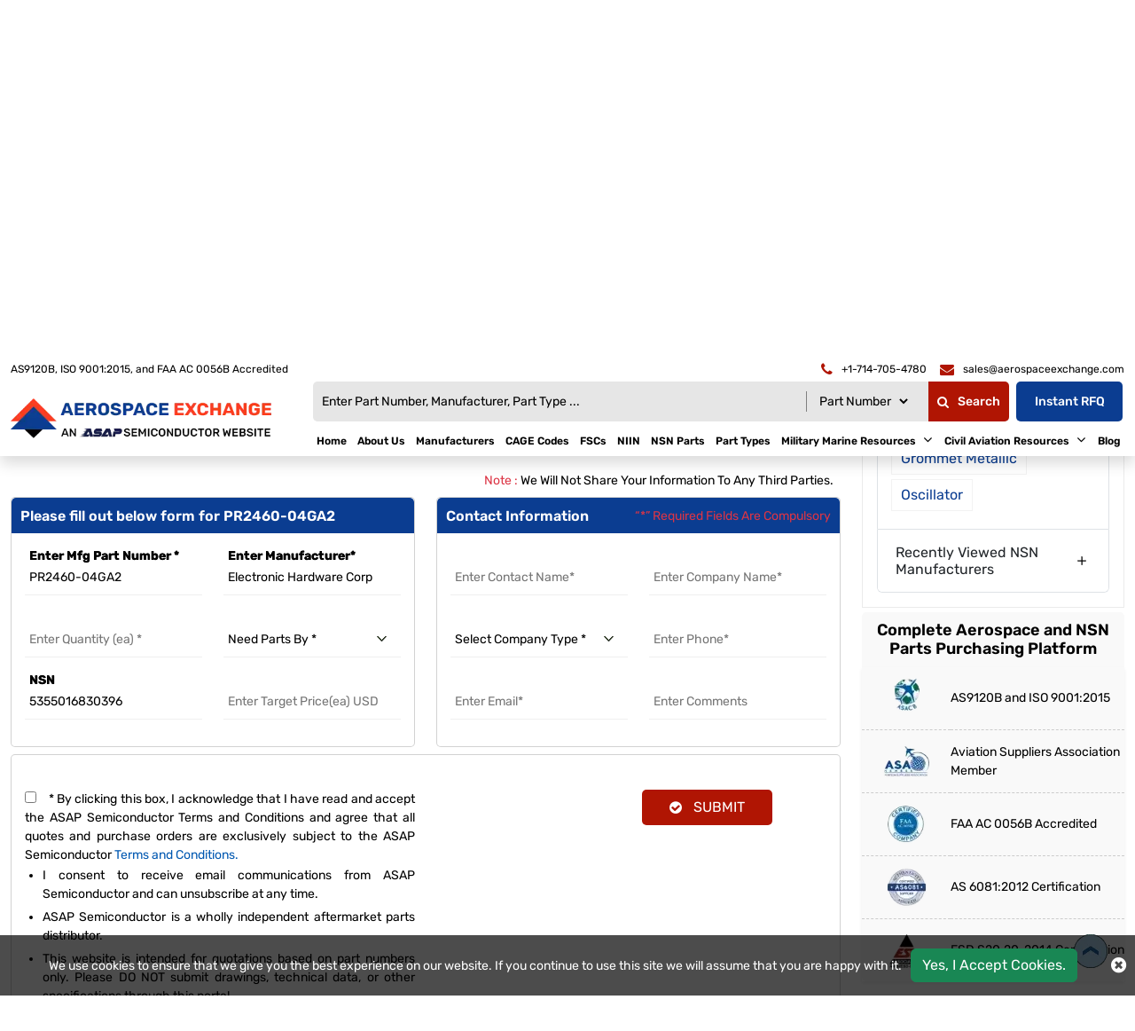

--- FILE ---
content_type: text/html; charset=utf-8
request_url: https://www.aerospaceexchange.com/rfq/electronic-hardware-corp/5355016830396/pr2460-04ga2/
body_size: 28802
content:
<!DOCTYPE html>
<html lang="en-US">
<head>
    
             <script>
             (function(w,d,s,l,i){w[l]=w[l]||[];w[l].push({'gtm.start':
             new Date().getTime(),event:'gtm.js'});var f=d.getElementsByTagName(s)[0],
             j=d.createElement(s),dl=l!='dataLayer'?'&l='+l:'';j.async=true;j.src=
             'https://www.googletagmanager.com/gtm.js?id='+i+dl;f.parentNode.insertBefore(j,f);
              })(window,document,'script','dataLayer','GTM-NHFK2FVJ');</script>
            
    <meta charset="utf-8" />
    <meta name="viewport" content="width=device-width, initial-scale=1">
    <meta name="viewport" content="width=device-width, initial-scale=1" />
    <link rel="canonical" href="https://www.aerospaceexchange.com/rfq/electronic-hardware-corp/5355016830396/pr2460-04ga2/" />
    <title>Buy PR2460-04GA2 NSN Part by Electronic Hardware Corp with</title>
    <meta name="description" content="Buy PR2460-04GA2 Knob NSN part by Electronic Hardware Corp from Aerospace Exchange. Part PR2460-04GA2 is available with FSC 5355 Knobs and Pointers and NSN" />

    <meta name="keywords" content="PR2460-04GA2, PR2460-04GA2 NSN part supplier, PR2460-04GA2 by Electronic Hardware Corp, buy PR2460-04GA2, PR2460-04GA2 in stock" />
     <meta name='robots' content='follow, index'/>

    
    
    <link rel="apple-touch-icon" sizes="57x57" href="/assets/images/favicon/apple-icon-57x57.png">
    <link rel="apple-touch-icon" sizes="60x60" href="/assets/images/favicon/apple-icon-60x60.png">
    <link rel="apple-touch-icon" sizes="72x72" href="/assets/images/favicon/apple-icon-72x72.png">
    <link rel="apple-touch-icon" sizes="76x76" href="/assets/images/favicon/apple-icon-76x76.png">
    <link rel="apple-touch-icon" sizes="114x114" href="/assets/images/favicon/apple-icon-114x114.png">
    <link rel="apple-touch-icon" sizes="120x120" href="/assets/images/favicon/apple-icon-120x120.png">
    <link rel="apple-touch-icon" sizes="144x144" href="/assets/images/favicon/apple-icon-144x144.png">
    <link rel="apple-touch-icon" sizes="152x152" href="/assets/images/favicon/apple-icon-152x152.png">
    <link rel="apple-touch-icon" sizes="180x180" href="/assets/images/favicon/apple-icon-180x180.png">
    <link rel="icon" type="image/png" sizes="192x192" href="/assets/images/favicon/android-icon-192x192.png">
    <link rel="icon" type="image/png" sizes="32x32" href="/assets/images/favicon/favicon-32x32.png">
    <link rel="icon" type="image/png" sizes="96x96" href="/assets/images/favicon/favicon-96x96.png">
    <link rel="icon" type="image/png" sizes="16x16" href="/assets/images/favicon/favicon-16x16.png">
    <link rel="manifest" href="/assets/images/favicon/manifest.json">
    <meta name="msapplication-TileColor" content="#ffffff">
    <meta name="msapplication-TileImage" content="/ms-icon-144x144.png">
    <meta name="theme-color" content="#ffffff">
    <link href="/assets/bootstrap-5.2.2/css/bootstrap.min.css?v=IUOUHAPazai08QFs7W4MbzTlwEWFo7z_4zw8YmxEiko" rel="preload stylesheet" as="style">
    <link rel="preload" href="/assets/font-awesome-4.7.0/fonts/fontawesome-webfont.woff2" as="font" type="font/woff2" crossorigin="">
    <link href="/assets/font-awesome-4.7.0/css/font-awesome.min.css?v=k5-IpSS2Ok3v8MBRSLPv96kMMd01JURxLSl6CLAoWF0" rel="preload stylesheet" as="style">
    <link rel="preload" href="/assets/font/Rubik/Rubik-Bold.woff2" as="font" type="font/woff2" crossorigin>
    <link rel="preload" href="/assets/font/Rubik/Rubik-Medium.woff2" as="font" type="font/woff2" crossorigin>
    <link rel="preload" href="/assets/font/Rubik/Rubik-Regular.woff2" as="font" type="font/woff2" crossorigin>
    <link rel="preload" href="/assets/font/Rubik/Rubik-SemiBold.woff2" as="font" type="font/woff2" crossorigin>
    <link rel="preload" href="/assets/font/Rubik/stylesheet.css?v=ktwXXNhNbvqnJ7uZyBOYjeeBwfMJzaLTs4UT6jGHblY" as="style" onload="this.rel='stylesheet'">
    <link rel="stylesheet" href="/css/asap_inner.css?v=9eIUWeIlITf-W5o01HkOM9-Dih-NZURjK4l3hvrgCoA">

    <script src="/js/jquery-3.6.1.min.js"></script>
    <script src="/js/asap.js?v=4NVgPeMnjyNyeMbgoOMG8MMZAC2vXeUstWxk750n-xg"></script>

    <script>
        // if ('serviceWorker' in navigator) {
        //     navigator.serviceWorker
        //         .register('/service-worker.js')
        //         .then(function () { console.log('Service Worker Registered'); });
        // }
    </script>
    <link rel="alternate" href="https://www.aerospaceexchange.com/rfq/electronic-hardware-corp/5355016830396/pr2460-04ga2/" hreflang="en-us" />
    
        <script>
 
document.addEventListener('DOMContentLoaded', function() {
   function loadGTM() {
     
      var gtmScript = document.createElement('script');       gtmScript.src = 'https://www.googletagmanager.com/gtag/js?id=G-6GHZ1BQGS4';
     
     
      gtmScript.async = true;          
      document.head.appendChild(gtmScript);    
     
      document.removeEventListener('scroll', loadGTM); }    
     
      document.addEventListener('scroll', loadGTM);

   window.dataLayer = window.dataLayer || [];
  function gtag(){dataLayer.push(arguments);}
  gtag('js', new Date());

  gtag('config', 'G-6GHZ1BQGS4');

   
   });
          
      </script>
    

</head>

<body class="home_page custom_header">
    
             <script>
             (function(w,d,s,l,i){w[l]=w[l]||[];w[l].push({'gtm.start':
             new Date().getTime(),event:'gtm.js'});var f=d.getElementsByTagName(s)[0],
             j=d.createElement(s),dl=l!='dataLayer'?'&l='+l:'';j.async=true;j.src=
             'https://www.googletagmanager.com/gtm.js?id='+i+dl;f.parentNode.insertBefore(j,f);
              })(window,document,'script','dataLayer','GTM-NHFK2FVJ');</script>
            

    <div class="bg-light"></div>
    <div class="bg-light2"></div>

    <header>
        <div class="header">
            <div class="container-fluid">
                
<!-- Header Start -->


<div class="top_links">
    <div class="d-md-flex">
        <span class="text1">
            AS9120B, ISO 9001:2015, and FAA AC 0056B Accredited
        </span>
        <div class="fix-navbar ms-auto">
            <div class="cta d-md-flex ms-auto ctafx">
                <a class="d-md-flex" href="tel:&#x2B;1-714-705-4780" aria-label="telephone">
                    <i class="fa fa-phone text-red my-auto"></i>
                    <span>&#x2B;1-714-705-4780</span>
                </a>
                <a class="d-md-flex" href="mailto:sales@aerospaceexchange.com" aria-label="email">
                    <i class="fa fa-envelope text-red my-auto"></i>
                    <span>sales@aerospaceexchange.com</span>
                </a>
            </div>
        </div>
    </div>
</div>

<a aria-label="menu_bar" class="menu_bar" href="#." onclick="return false">
    <i class="fa fa-bars" aria-hidden="true"></i>
</a>
<a aria-label="search_bar" class="search_bar" href="#." onclick="return false">
    <i class="fa fa-search" aria-hidden="true"></i>
</a>
<div class="">
    <div class="row ">
        <div class="col-lg-3 my-auto">
            <a class="logo" href="http://localhost:50968/">
                <img alt="Aerospace Exchange" src="https://cdn.asapsemi.com/aerospaceexchange/web/assets/images/logo.webp" height="65" width="393" class="images-fluid">
            </a>
        </div>
        <div class="col-lg-9 my-auto">
            <div class="head_label d-md-flex justify-content-end">
                <div class="cta dnone-1284  ms-auto ctafx">
                    <div class="d-flex">
                        <a class="d-md-flex" href="tel:&#x2B;1-714-705-4780" aria-label="telephone">
                            <i class="fa fa-phone text-red my-auto"></i>
                        </a>
                        <a class="d-md-flex" href="mailto:sales@aerospaceexchange.com" aria-label="email">
                            <i class="fa fa-envelope text-red my-auto"></i>
                        </a>
                    </div>
                </div>

                <div class=" searchBoxD">
                    <a aria-label="QUICK QUOTE HERE" class="inrfq  dflexSm pulse" href="/straightrfq/">
                        QUICK QUOTE HERE
                    </a>
                </div>
            </div>
            <nav class="nav_holder flex-column">
                <form class="search_form openform">
                    <div class="search-block">
                        <div class="fixf">
                            <input class="input_effect" placeholder="Enter Part Number, Manufacturer, Part Type ..."
                                   type="text" name="Keyword" id="Keyword" required="required" maxlength="100">
                            <div id="myDropdown" class="dropdown-content">
                            </div>
                            <div class="select_holder">
                                <select id="searchtype" aria-label="Searchtype">
                                    <option value="PartNo">Part Number</option>
                                    <option value="Mfg">Manufacturer</option>
                                    <option value="PartType">Part Type</option>
                                    <option value="NSN">NSN</option>
                                    <option value="NIIN">NIIN</option>
                                    <option value="CageCode">CAGE Code</option>
                                </select>
                            </div>
                            <button aria-label="fa-search" class="submit_btn custom_btn pulse" type="submit" id="btnSearch" onclick="return SearchSubmit(this)">
                                <i class="fa fa-search" aria-hidden="true">
                                </i>Search
                            </button>
                        </div>
                        <a aria-label="Get an Instant Quote" class="inrfq pulse ms-2" href="/straightrfq/">Instant RFQ</a>
                    </div>
                </form>
                <ul class="main_nav">

                    <li><a href="/" id="link_Home">Home</a></li>
                    <li><a href='/about-us/' id="link_about-us">About Us</a></li>
                    <li><a href='/manufacturers/' id="link_manufacturers">Manufacturers</a></li>
                    <li><a href='/cage-code/' id="link_cage-code">CAGE Codes</a></li>
                    <li><a href='/fscs/' id="link_fscs">FSCs</a></li>
                    <li><a href='/niin-parts/' id="link_niin-parts">NIIN</a></li>
                    <li><a href='/nsn-parts/' id="link_nsn-parts">NSN Parts</a></li>
                    <li><a href='/part-types/' id="link_part-types">Part Types</a></li>
            <li>
                    <a href='/' onclick='return false'>
                        Military Marine Resources
                       
                    </a>
                <i class="fa fa-angle-down"></i>

                <span></span>
                <ul class="clearfix">
                            <li><a href='/types-of-ships/'>Types Of Ships </a></li>
                            <li><a href='/fixed-wing-aircraft/'>Fixed Wing Aircraft </a></li>
                            <li><a href='/rotary-wing-aircraft/'>Rotary Wing Aircraft </a></li>
                </ul>
            </li>
            <li>
                    <a href='/' onclick='return false'>
                        Civil Aviation Resources
                       
                    </a>
                <i class="fa fa-angle-down"></i>

                <span></span>
                <ul class="clearfix">
                            <li><a href='/aircraft-hydraulic-fittings/'>Aircraft Hydraulic Fittings </a></li>
                            <li class="d-flex align-items-center">
                                <a href='/' onclick='return false'>Air Charter</a>

                                <i class="fa fa-angle-down me-2"></i>
                                <ul class="clearfix submenu">
                                            <li><a href="/charter-broker/">Charter Broker</a></li>
                                            <li><a href="/airport-details/">Airport Information</a></li>
                                            <li><a href="/aircraft-operator/">Aircraft Operator</a></li>
                                </ul>
                            </li>
                            <li><a href='/aircraft-engine-mounts/'>Aircraft Engine Mounts </a></li>
                            <li><a href='/fixed-base-operators/'>Fixed Base Operators </a></li>
                            <li><a href='/ata-chapter/'>ATA Chapters </a></li>
                </ul>
            </li>
                    <li><a href='/blog/' id="link_blog">Blog</a></li>
</ul>
            </nav>
        </div>
    </div>
</div>
<script>

    var specialCharacters = "/`+-~!@#$%&^*_|=?;:,.'(){}[]<>\"";

    $("#Keyword").keyup(function () {
        var serchtxt = $(this).val();
        for (var i = 0; i < serchtxt.length; i++) {
            if (specialCharacters.indexOf(serchtxt[0]) >= 0) {
                serchtxt = serchtxt.substring(1);
            }
        }
        $(this).val(serchtxt);
    });

    function SearchSubmit(e) {

        var r = $("#Keyword").val().trim(),

            a = "";

        if ("" != r) {
            if (r.toLowerCase().indexOf("<script>") > -1 || r.toLowerCase().indexOf("<\/script>") > -1) {
                alert("Please enter valid search keyword.");
                return false;
            }

            var t = $("#searchtype").val();
            if ("Mfg" == t) r.length > 100 && ($("#Keyword").val(""), alert("Search query must not contain more than 50 characters."), $("#Keyword").focus()), (a = "/mfg-search?searchby=mfg&searchkey=" + r);
            else if ("PartType" == t) r.length > 50 && ($("#Keyword").val(""), alert("Search query must not contain more than 50 characters."), $("#Keyword").focus()), (a = "/parttype-search?searchby=parttype&searchkey=" + r);
            else if ("PartNo" == t) r.length > 100 && ($("#Keyword").val(""), alert("Search query must not contain more than 50 characters."), $("#Keyword").focus()), (a = "/partno-search?searchby=partno&searchkey=" + encodeURIComponent(r));
            else if ("NSN" == t) {
                if (!validNSN(r))
                    return alert("Please enter valid NSN."), $("#Keyword").focus(), !1; a = "/nsnno-search?searchby=nsnno&searchkey=" + r;
            }
            else if ("NIIN" == t) {
                if (!validNIIN(r)) return alert("Please enter valid NIIN."),
                    $("#Keyword").focus(), !1; a = "/niinno-search?searchby=niinno&searchkey=" + r;
            }
            else "CageCode" == t && (r.length > 50 && ($("#Keyword").val(""), alert("Search query must not contain more than 50 characters."), $("#Keyword").focus()), a = "/cagecodeno-search?searchby=cagecodeno&searchkey=" + r);
            return (window.location = a), !1;

        }
        alert("Please enter search keyword."), $("#Keyword").focus();

    }
    $("#Keyword").keydown(function (e) {

        13 == e.keyCode && SearchSubmit(e);
    });

    function validNSN(e) {
        for (i = 0; i < e.length; i++) {
            var r = e.charAt(i); if (-1 == "0123456789-".indexOf(r)) return !1;

            if (e.replace(/[^0-9]/g, "").length > 13) return !1
        }
        return !0
    }

    function validNIIN(g) {
        for (i = 0; i < g.length; i++) {
            var r = g.charAt(i); if (-1 == "0123456789-".indexOf(r)) return !1;

            if (g.replace(/[^0-9]/g, "").length > 13) return !1
        }
        return !0
    }

</script>
<script>
    $("#myDropdown").on('click', 'li', function () {
        document.getElementById('Keyword').value = $(this).text();
        $("#myDropdown").removeClass('show');
        $("#myDropdown").remove();
    });
</script>




            </div>
        </div>
    </header>
    <div class="breadcrumb">
        <div class="container-fluid">
                    <div class="breadcrumb_links">
                        <a href="/" >Home</a><span>&nbsp;&nbsp;   /&nbsp;&nbsp;</span>
                                    <span> <a href="/manufacturers/electronic-hardware-corp/">Electronic Hardware Corp</a> </span>
                                    <span>&nbsp;&nbsp;   /&nbsp;&nbsp;</span>
                                    <span> Part PR2460 04GA2</span>
                    </div>
<script type="application/ld+json">{"@context": "http://schema.org","@type": "BreadcrumbList","itemListElement": [{"@type": "ListItem","position": 1,"item": {"@id": "http://localhost:50968/","name": "Home"}},{"@type": "ListItem","position": 2,"item": {"@id": "http://localhost:50968/manufacturers/electronic-hardware-corp/","name": "Electronic Hardware Corp"}},{"@type": "ListItem","position": 3,"item": {"@id": "http://localhost:50968/rfq/electronic-hardware-corp/5355016830396/pr2460-04ga2/","name": "Part PR2460 04GA2"}}]}</script>        </div>
    </div>
    <div class="part-types-section section-padding common-inner">
        <div class="container-fluid">
            
<div class="content-section-innner custom-form-effect aviation-rfq-section">
    <div class="row">
        <div class="col-lg-9">
            <div class="content-section-innner custom-form-effect aviation-rfq-section">
                <div class="row">
                    <div class="col-lg-12 ">
                                <h1 class="pageTitle-inner">
                                    <span>Buy PR2460-04GA2 Knob part by Electronic Hardware Corp</span>
                                </h1>
                    </div>
                </div>

                    <div class="manufacturer-details mb-2">
                            <div class="outer_cust_data cust_data-section text-break">
                                <span><b>Part Number:</b>&nbsp;</span>
                                PR2460-04GA2
                            </div>

                                <div class="outer_cust_data cust_data-section ">
                                    <span><b>Alternate P/N:</b>&nbsp;</span>
                                    PR246004GA2
                                </div>
                            <div class="outer_cust_data cust_data-section text-capitalize">
                                <span><b>Manufacturer:</b>&nbsp;</span>
                                    <a href="/manufacturers/electronic-hardware-corp/">electronic hardware corp</a>

                            </div>

                            <div class="outer_cust_data cust_data-section text-capitalize">
                                <span><b>NSN:</b>&nbsp;</span>
                                <a href="/nsn-parts/5355016830396/">5355-01-683-0396</a>
                            </div>

                            <div class="outer_cust_data cust_data-section text-capitalize">
                                <span><b>NIIN:</b>&nbsp;</span>
                                <a href="/niin-parts/016830396/">016830396</a>
                            </div>



                            <div class="outer_cust_data text-capitalize">

                                    <span><b>Item Name :</b>&nbsp;</span>
                                    <span>
                                        <a href="/part-types/knob/"><span class="text-capitalize">knob</span></a>
                                    </span>
                            </div>

                            <div class="outer_cust_data text-capitalize">
                                <span><b>CAGE Code:</b>&nbsp;</span>
                                <span><a href="/cage-code/23480/" target="_blank">23480</a></span>

                            </div>

                            <div class="outer_cust_data text-capitalize">
                                <span><b>FSC:</b>&nbsp;</span>
                                <span><a href="/fscs/5355-knobs-and-pointers/" target="_blank">5355 Knobs and Pointers</a></span>

                            </div>
                            <div class="outer_cust_data text-capitalize">
                                <span><b>INC Code:</b>&nbsp;</span>
                                <span>03263</span>

                            </div>

                            <div class="outer_cust_data text-capitalize">
                                <span><b>Country:</b>&nbsp;</span>
                                <span>USA</span>
                            </div>

                            <div class="outer_cust_data text-capitalize">
                                <span><b>NCB Code:</b>&nbsp;</span>
                                <span>01</span>
                            </div>

                            <div class="outer_cust_data text-capitalize">
                                <span><b>FSG:</b>&nbsp;</span>
                                <span>53 Hardware and Abrasives</span>

                            </div>


                    </div>

                        <div class="discriptions-section">
                            <p>
	We&#39;ve received your request for PR2460-04GA2 (described as Knob), manufactured by Electronic Hardware Corp with CAGE code 23480. This part is registered under NSN 5355-01-683-0396, classified in FSG 53 Hardware and Abrasives / FSC 5355 Knobs and Pointers. Our verification process will confirm traceability through supporting identifiers including NIIN 01-683-0396, NCB code 01 (origin: USA), and INC 03263. Please submit your formal quotation request to proceed.</p>
<p>
	Thank you for choosing Aerospace Exchange for your PR2460-04GA2 requirements. We specialize in authenticated aerospace components, offering both NSN-tracked military parts and commercial equivalents, all validated through our rigorous sourcing protocols.
                        </div>
            </div>
            <div class="rfq_form ">

<form action="/rfq/submitrfq" id="frmRfq" method="post" Model="Web.Models.RFQModel">                    <div class="row">
                        <div class="col-12">
                            <p class="red-text mb-0 mt-2 text-end px-2">
                                <span class="text-danger">Note :</span> We Will Not Share Your Information To Any Third Parties.
                            </p>
                        </div>
                        <div class="col-xl-6">
                            <div class="card custom_card mt-2">
                                <div class="card-header d-sm-flex justify-content-between">
                                    <h2 class="table-title">Please fill out below form for PR2460-04GA2</h2>
                                </div>
                                <div class="card-body border-0">
                                    <div class="col-lg-12">
                                        <div class="row">
                                            <!--parm-->
                                            <div class="col-lg-6 col-md-6  col-sm-12">
                                                <div class="inh">
<input data-val="true" data-val-required="Please enter Part Number" id="MfgPartNo" maxlength="100" name="MfgPartNo" onblur="return txtmfgpartchk();" placeholder="Enter Mfg Part Number *" readonly="readonly" tabindex="0" type="text" value="PR2460-04GA2" />                                                    <span class="input_line"></span>
                                                    <span class="field-validation-valid" data-valmsg-for="MfgPartNo" data-valmsg-replace="true"></span>
                                                </div>
                                            </div>
                                            <div class="col-lg-6 col-md-6  col-sm-12">
                                                <div class="inh">
<input class="inputbox capitalize" data-val="true" data-val-required="Please Enter Manufacturer" id="Manufacturer" maxlength="100" name="Manufacturer" onblur="return txtmfgnamechk();" placeholder="Enter Manufacturer*" readonly="readonly" tabindex="0" type="text" value="Electronic Hardware Corp" />                                                    <span class="input_line"></span>
                                                    <span class="field-validation-valid" data-valmsg-for="Manufacturer" data-valmsg-replace="true"></span>
                                                </div>
                                            </div>
                                            <div class="col-lg-6 col-md-6  col-sm-12">
                                                <div class="inh">
                                                    <input data-val="true" data-val-regex="The field Stock Quantity must be a number" data-val-regex-pattern="[0-9]*\.?[0-9]&#x2B;" id="StockQty" maxlength="5" name="StockQty" onblur="return valqty();" placeholder="Enter Quantity (ea) *" tabindex="0" type="text" value="" />
                                                    <span class="input_line"></span>
                                                    <span class="field-validation-valid" data-valmsg-for="StockQty" data-valmsg-replace="true"></span>
                                                </div>
                                            </div>
                                            <div class="col-lg-6 col-md-6  col-sm-12">
                                                <div class="inh">
                                                    <select aria-label="need parts by" class="selectbox" data-val="true" data-val-required="Please Select Needs Parts By" id="PartsBy" name="PartsBy" onblur="return chkneedpartsby();" placeholder="Need Parts By " tabindex="0"><option value="">Need Parts By *</option>
<option value="Immediate Buy">Immediate Buy</option>
<option value="Within 1 Week">Within 1 Week</option>
<option value="Within 2 Week">Within 2 Week</option>
<option value="Within 4 Week">Within 4 Week</option>
<option value="Within 8 Week">Within 8 Week</option>
<option value="Bid Only">Bid Only</option>
<option value="End of life Buy">End of life Buy</option>
<option value="AOG">AOG</option>
</select>
                                                    <span class="input_line"></span>
                                                    <span class="field-validation-valid" data-valmsg-for="PartsBy" data-valmsg-replace="true"></span>
                                                </div>
                                            </div>
                                                <div class="col-lg-6 col-md-6  col-sm-12">
                                                    <div class="inh">
<input id="NsnNumber" name="NsnNumber" placeholder="NSN" tabindex="0" type="text" value="5355016830396" />                                                        <span class="input_line"></span>
                                                        <span class="field-validation-valid" data-valmsg-for="NsnNumber" data-valmsg-replace="true"></span>
                                                    </div>
                                                </div>
                                            <div class="col-lg-6 col-md-6  col-sm-12">
                                                <div class="inh">
                                                    <input data-val="true" data-val-regex="The field Target Price must be a number" data-val-regex-pattern="[0-9]*\.?[0-9]&#x2B;" id="TargetPrice" maxlength="10" name="TargetPrice" placeholder="Enter Target Price(ea) USD" tabindex="0" type="text" value="" />
                                                    <span class="input_line"></span>
                                                    <span class="field-validation-valid" data-valmsg-for="TargetPrice" data-valmsg-replace="true"></span>

                                                </div>
                                            </div>
                                        </div>
                                    </div>
                                </div>
                            </div>
                        </div>
                        <div class="col-xl-6">
                            <div class="card custom_card mt-2">
                                <div class="card-header d-sm-flex justify-content-between">
                                    <h2 class="table-title">Contact Information</h2>
                                    <div class="my-auto mr-3">
                                        <small class=" text-danger my-auto">“*” Required Fields Are Compulsory</small>
                                    </div>
                                </div>
                                <div class="card-body border-0">
                                    <div class="col-lg-12">
                                        <div class="row">
                                            <div class="col-lg-6 col-md-6  col-sm-6">
                                                <div class="inh">
                                                    <input data-val="true" data-val-regex="Please enter valid Name" data-val-regex-pattern="^[a-zA-Z]&#x2B;[ a-zA-Z]*$" data-val-required="Please enter Name" id="CustFName" maxlength="50" name="CustFName" onblur="return chkcontactname();" placeholder="Enter Contact Name*" tabindex="0" type="text" value="" />
                                                    <span class="input_line"></span>
                                                    <span class="field-validation-valid" data-valmsg-for="CustFName" data-valmsg-replace="true"></span>
                                                </div>
                                            </div>
                                            <div class="col-lg-6 col-md-6  col-sm-6">
                                                <div class="inh">
                                                    <input data-val="true" data-val-regex="Please enter valid Name" data-val-regex-pattern="^[a-zA-Z0-9]&#x2B;[ a-zA-Z0-9]*$" data-val-required="Please enter Company Name" id="CustComp" maxlength="100" name="CustComp" onblur="return chkcompanyname();" placeholder="Enter Company Name*" tabindex="0" type="text" value="" />
                                                    <span class="input_line"></span>
                                                    <span class="field-validation-valid" data-valmsg-for="CustComp" data-valmsg-replace="true"></span>
                                                </div>
                                            </div>
                                            <div class="col-lg-6 col-md-6  col-sm-6">
                                                <div class="inh">

                                                    <select aria-label="select company type" class="selectbox" data-val="true" data-val-required="Please enter Company Type" id="CustCompanyType" name="CustCompanyType" onblur="return chkcompanytype();" placeholder="Select Company Type *" tabindex="0"><option value="">Select Company Type *</option>
<option value="Government Agency">Government Agency</option>
<option value="Manufacturer">Manufacturer</option>
<option value="Airlines/Charter Operator">Airlines/Charter Operator</option>
<option value="Repair Station">Repair Station</option>
<option value="Distributor/Reseller">Distributor/Reseller</option>
</select>

                                                    <span class="input_line"></span>
                                                    <span class="field-validation-valid" data-valmsg-for="CustCompanyType" data-valmsg-replace="true"></span>
                                                </div>
                                            </div>
                                            <div class="col-lg-6 col-md-6  col-sm-6" id="CountryOfEndUseDiv" style="height:75px; display:none;">
                                                <div class="inh">
                                                    <select class="selectbox" id="CountryOfEndUse" name="CountryOfEndUse" onblur="return ddlCountryCHK();" placeholder="Country of End Use*" tabindex="0"><option value="">Country of End Use*</option>
<option value="United States(USA)">United States(USA)</option>
<option value="United Kingdom">United Kingdom</option>
<option value="India">India</option>
<option value="Indonesia">Indonesia</option>
<option value="Iran (Islamic Republic Of)">Iran (Islamic Republic Of)</option>
<option value="Iraq">Iraq</option>
<option value="Ireland">Ireland</option>
<option value="Israel">Israel</option>
<option value="Italy">Italy</option>
<option value="Jamaica">Jamaica</option>
<option value="Japan">Japan</option>
<option value="Jordan">Jordan</option>
<option value="Kazakhstan">Kazakhstan</option>
<option value="Kenya">Kenya</option>
<option value="Kiribati">Kiribati</option>
<option value="Korea, D.P.R.O.">Korea, D.P.R.O.</option>
<option value="Korea, Republic Of">Korea, Republic Of</option>
<option value="Kuwait">Kuwait</option>
<option value="Kyrgyzstan">Kyrgyzstan</option>
<option value="Laos">Laos</option>
<option value="Latvia">Latvia</option>
<option value="Lebanon">Lebanon</option>
<option value="Lesotho">Lesotho</option>
<option value="Liberia">Liberia</option>
<option value="Libyan Arab Jamahiriya">Libyan Arab Jamahiriya</option>
<option value="Liechtenstein">Liechtenstein</option>
<option value="Lithuania">Lithuania</option>
<option value="Luxembourg">Luxembourg</option>
<option value="Macau">Macau</option>
<option value="Macedonia">Macedonia</option>
<option value="Madagascar">Madagascar</option>
<option value="Malawi">Malawi</option>
<option value="Malaysia">Malaysia</option>
<option value="Maldives">Maldives</option>
<option value="Mali">Mali</option>
<option value="Malta">Malta</option>
<option value="Marshall Islands">Marshall Islands</option>
<option value="Martinique">Martinique</option>
<option value="Mauritania">Mauritania</option>
<option value="Mauritius">Mauritius</option>
<option value="Mayotte">Mayotte</option>
<option value="Mexico">Mexico</option>
<option value="Micronesia, Federated States Of">Micronesia, Federated States Of</option>
<option value="Moldova, Republic Of">Moldova, Republic Of</option>
<option value="Monaco">Monaco</option>
<option value="Mongolia">Mongolia</option>
<option value="Montserrat">Montserrat</option>
<option value="Morocco">Morocco</option>
<option value="Mozambique">Mozambique</option>
<option value="Myanmar (Burma)">Myanmar (Burma)</option>
<option value="Namibia">Namibia</option>
<option value="Nauru">Nauru</option>
<option value="Nepal">Nepal</option>
<option value="Netherlands">Netherlands</option>
<option value="Netherlands Antilles">Netherlands Antilles</option>
<option value="New Caledonia">New Caledonia</option>
<option value="New Zealand">New Zealand</option>
<option value="Nicaragua">Nicaragua</option>
<option value="Niger">Niger</option>
<option value="Nigeria">Nigeria</option>
<option value="Niue">Niue</option>
<option value="Norfolk Island">Norfolk Island</option>
<option value="Northern Mariana Islands">Northern Mariana Islands</option>
<option value="Norway">Norway</option>
<option value="Oman">Oman</option>
<option value="Pakistan">Pakistan</option>
<option value="Palau">Palau</option>
<option value="Panama">Panama</option>
<option value="Papua New Guinea">Papua New Guinea</option>
<option value="Paraguay">Paraguay</option>
<option value="Peru">Peru</option>
<option value="Philippines">Philippines</option>
<option value="Pitcairn">Pitcairn</option>
<option value="Poland">Poland</option>
<option value="Portugal">Portugal</option>
<option value="Puerto Rico">Puerto Rico</option>
<option value="Qatar">Qatar</option>
<option value="Reunion">Reunion</option>
<option value="Romania">Romania</option>
<option value="Russian Federation">Russian Federation</option>
<option value="Rwanda">Rwanda</option>
<option value="Saint Kitts And Nevis">Saint Kitts And Nevis</option>
<option value="Saint Lucia">Saint Lucia</option>
<option value="Saint Vincent And The Grenadines">Saint Vincent And The Grenadines</option>
<option value="Samoa">Samoa</option>
<option value="San Marino">San Marino</option>
<option value="Sao Tome And Principe">Sao Tome And Principe</option>
<option value="Saudi Arabia">Saudi Arabia</option>
<option value="Senegal">Senegal</option>
<option value="Seychelles">Seychelles</option>
<option value="Sierra Leone">Sierra Leone</option>
<option value="Singapore">Singapore</option>
<option value="Slovakia (Slovak Republic)">Slovakia (Slovak Republic)</option>
<option value="Slovenia">Slovenia</option>
<option value="Solomon Islands">Solomon Islands</option>
<option value="Somalia">Somalia</option>
<option value="South Africa">South Africa</option>
<option value="South Georgia And South S.S.">South Georgia And South S.S.</option>
<option value="Spain">Spain</option>
<option value="Sri Lanka">Sri Lanka</option>
<option value="St. Helena">St. Helena</option>
<option value="St. Pierre And Miquelon">St. Pierre And Miquelon</option>
<option value="Sudan">Sudan</option>
<option value="Suriname">Suriname</option>
<option value="Svalbard And Jan Mayen Islands">Svalbard And Jan Mayen Islands</option>
<option value="Swaziland">Swaziland</option>
<option value="Sweden">Sweden</option>
<option value="Switzerland">Switzerland</option>
<option value="Syrian Arab Republic">Syrian Arab Republic</option>
<option value="Taiwan, Province Of China">Taiwan, Province Of China</option>
<option value="Tajikistan">Tajikistan</option>
<option value="Tanzania, United Republic Of">Tanzania, United Republic Of</option>
<option value="Thailand">Thailand</option>
<option value="Togo">Togo</option>
<option value="Tokelau">Tokelau</option>
<option value="Tonga">Tonga</option>
<option value="Trinidad And Tobago">Trinidad And Tobago</option>
<option value="Tunisia">Tunisia</option>
<option value="Turkey">Turkey</option>
<option value="Turkmenistan">Turkmenistan</option>
<option value="Turks And Caicos Islands">Turks And Caicos Islands</option>
<option value="Tuvalu">Tuvalu</option>
<option value="U.S. Minor Islands">U.S. Minor Islands</option>
<option value="Uganda">Uganda</option>
<option value="Ukraine">Ukraine</option>
<option value="United Arab Emirates">United Arab Emirates</option>
<option value="Uruguay">Uruguay</option>
<option value="Uzbekistan">Uzbekistan</option>
<option value="Vanuatu">Vanuatu</option>
<option value="Venezuela">Venezuela</option>
<option value="Viet Nam">Viet Nam</option>
<option value="Virgin Islands (British)">Virgin Islands (British)</option>
<option value="Virgin Islands (U.S.)">Virgin Islands (U.S.)</option>
<option value="Wallis And Futuna Islands">Wallis And Futuna Islands</option>
<option value="Western Sahara">Western Sahara</option>
<option value="Yemen">Yemen</option>
<option value="Yugoslavia (Serbia And Montenegro)">Yugoslavia (Serbia And Montenegro)</option>
<option value="Zambia">Zambia</option>
<option value="Zimbabwe ">Zimbabwe </option>
</select>

                                                    <span class="input_line"></span>
                                                    <span class="field-validation-valid" data-valmsg-for="CountryOfEndUse" data-valmsg-replace="true"></span>
                                                </div>
                                            </div>
                                            <div class="col-lg-6 col-md-6  col-sm-6" id="EndUseDiv" style=" display:none;">
                                                <div class="inh">
                                                    <input id="EndUse" maxlength="50" name="EndUse" onblur="return txtEndUseChk();" placeholder="Enter End Use*" tabindex="0" type="text" value="" />
                                                    <span class="input_line"></span>
                                                    <span class="field-validation-valid" data-valmsg-for="EndUse" data-valmsg-replace="true"></span>
                                                </div>
                                            </div>
                                            <div class="col-lg-6 col-md-6  col-sm-6">
                                                <div class="inh">
                                                    <input data-val="true" data-val-regex="Please enter at least 10 numbers" data-val-regex-pattern="^\D*(?:\d\D*){10,}$" data-val-required="Please enter Phone Number" id="CustPhone1" maxlength="20" name="CustPhone1" onblur="return txtphonechk();" placeholder="Enter Phone*" tabindex="0" type="text" value="" />
                                                    <span class="input_line"></span>
                                                    <span class="field-validation-valid" data-valmsg-for="CustPhone1" data-valmsg-replace="true"></span>
                                                </div>
                                            </div>
                                            <div class="col-lg-6 col-md-6  col-sm-6">
                                                <div class="inh">
                                                    <input data-val="true" data-val-email="Please enter Valid Email" data-val-required="Please enter Email." id="CustEmail" name="CustEmail" onblur="return txtemailchk();" placeholder="Enter Email*" tabindex="0" type="text" value="" />
                                                    <span class="input_line"></span>
                                                    <span class="field-validation-valid" data-valmsg-for="CustEmail" data-valmsg-replace="true"></span>
                                                </div>
                                            </div>
                                            <div class="col-lg-6 col-md-6 col-sm-6">
                                                <div class="inh">
                                                    <input data-val="true" data-val-regex="Please enter valid comments" data-val-regex-pattern="^((?!porn)(?!sex)(?!dating)(?!women)(?!girls)(?!poker)(?!\?\?\?\?)(?!\!\!\!\!)(?!\(\(\(\()(?!\)\)\)\))(?!\.\.\.\.)[\w\n\r\? _.,()&amp;@@$#%&#x27;:;/\\&quot;{}\!&#x2B;-])*$" id="Comments" maxlength="250" name="Comments" onblur="return txCommentschk();" placeholder="Enter Comments" tabindex="0" type="text" value="" />
                                                    <span class="input_line"></span>
                                                    <span class="field-validation-valid" data-valmsg-for="Comments" data-valmsg-replace="true"></span>
                                                </div>
                                            </div>
                                        </div>
                                    </div>

                                </div>
                            </div>
                        </div>
                    </div>
                    <div class="card custom_card mt-2">
                        <div class="card-body border-0">

                            <div class="row captchabox mt-4">
                                <div class="col-xl-6">
                                    <div>
                                        <input aria-label="terms and conditions" id="field_terms" type="checkbox" required name="terms" tabindex="0">
                                        &nbsp;&nbsp; * By clicking this box, I acknowledge that I have read and accept the ASAP Semiconductor Terms and Conditions and agree that all quotes and purchase orders are exclusively subject to the ASAP Semiconductor
                                        <a href="/terms-and-conditions/" target="_blank">Terms and Conditions.</a>
                                    </div>
                                    <ul>
                                        <li>
                                            I consent to receive email communications from ASAP Semiconductor and can unsubscribe at any time.
                                        </li>
                                        <li>ASAP Semiconductor is a wholly independent aftermarket parts distributor.</li>
                                        <li>This website is intended for quotations based on part numbers only. Please DO NOT submit drawings, technical data, or other specifications through this portal.</li>
                                    </ul>
                                </div>
                                <div class="col-xl-3">
                                    <div>
                                        <div class="d-inline-block" style="float: left;">
                                                <input type="hidden" id="iscapcha" value="0" />
                                                <div data-tabindex="0" class="g-recaptcha" id="dvCaptcha" style="transform:scale(0.70);transform-origin:0;-webkit-transform:scale(0.70);transform:scale(0.70);-webkit-transform-origin:0 0;transform-origin:0 0;"> </div>
                                                <span id="rfvCaptcha" class="" style="display: none;color:red;margin-top: -20px;margin-left: 0%;position: absolute;">CAPTCHA validation is required.</span>
                                                <span id="rfvTnCbox" class="" style="display: none;color:red;margin-top: -20px;margin-left: 0%;position: absolute;">Please acknowledge our T&C checkbox.</span>
                                                <input type="hidden" id="hfCaptcha" name="Captcha" />
<span class="field-validation-valid" data-valmsg-for="Captcha" data-valmsg-replace="true" style="display:block !important ;font-weight: bold;color: red "></span>                                        </div>

                                    </div>
                                </div>
                                <div class="col-xl-3">
                                    <button aria-label="rfq-button" style="margin: 0 auto !important;" type="submit" onclick="return focuselement();" value="Submit" tabindex="0" id="btnSubmit" class="btn custom_btn text-white pulse"><i class="fa fa-check-circle"></i>&nbsp; SUBMIT</button>
                                </div>
                                <div class="col-12 disclaimer">
                                    <p>
                                        Disclaimer: This is a quotation for the goods listed above. This quotation is meant as an estimate and does not reflect a final bill or invoice. All quotations are subject to change until acceptance by ASAP Semiconductor of a binding Purchase Order, and quotations may be withdrawn or revised at the sole discretion of ASAP Semiconductor. This quotation is subject to the ASAP Semiconductor Terms & Conditions available at <a target="_blank" href="https://www.asapsemi.com/terms-conditions.aspx">https://www.asapsemi.com/terms-conditions.aspx</a> . All United States Government and Department of Defense bids are quoted as CAGE code 6RE77 from ASAP Semiconductor’s Anaheim, California facility. Any quotation from ASAP Semiconductor without 6RE77 is void.
                                    </p>
                                </div>
                            </div>
                        </div>
                    </div>
<input name="__RequestVerificationToken" type="hidden" value="CfDJ8MnheedCHDtOh7aDgeP4ibNr4r6PXieYheY-tDj6SoVE8Ahx5mOhC1oGHRL4dYVqZikUigkv-dDuQlKcAwT781ZFBGK5BIRU6YyC_TZAMLwyu0imrs5d2teu2_3egQ3If8IRpvCdbld98McTU68JPE4" /></form>            </div>

            <div class="upload_rfq p-0">
	<div class="card custom_card mt-2">
		<div class="card-body border-0">
			<div class="d-sm-flex justify-content-sm-center align-items-center">
				<svg height="69" viewbox="0 0 68.985 69" width="68.985" xmlns="http://www.w3.org/2000/svg"> <path d="M68.985,8.9V64.6a6.576,6.576,0,0,1-6.652,6.652H6.652A6.6,6.6,0,0,1,0,64.582V8.9A6.576,6.576,0,0,1,6.652,2.25h55.7A6.573,6.573,0,0,1,68.985,8.9Zm-5.744,55.68V8.9a.914.914,0,0,0-.893-.893H60.916L43.931,19.5l-9.439-7.684L25.068,19.5,8.084,7.994H6.652a.914.914,0,0,0-.893.893v55.7a.914.914,0,0,0,.893.893h55.7a.894.894,0,0,0,.893-.893ZM23.128,25.963v5.7H11.811v-5.7Zm0,11.456v5.744H11.811V37.42Zm1.709-22.682,8.315-6.729H14.906l9.932,6.729ZM57.174,25.963v5.7H26.993v-5.7Zm0,11.456v5.744H26.993V37.42ZM44.147,14.738l9.932-6.729H35.847l8.3,6.729ZM57.174,48.907v5.744H41.868V48.907H57.174Z" data-name="Icon awesome-wpforms" fill="#fff" id="Icon_awesome-wpforms" transform="translate(0 -2.25)"></path> </svg> <label class="form-label formuploadLable my-auto" for="formFile">If You Have Multiple Parts Requirement,<br />
				You Can Upload Your Parts List or BOM Here!</label>
				<div class="d-sm-flex">
					<a aria-label="button" class="btn custom_btn_secondary text-black pulse d-sm-flex mt-4 mt-sm-0 text-nowrap ml-3" id="cfix" onclick="javascript: ShowPopup();" type="button"> Upload &nbsp;<i class="fa fa-upload"></i> </a></div>
			</div>
		</div>
	</div>
</div>


            <div class="row">
                <div class="col-lg-12 ">
                    <div class="discriptions-section mt-3">
</p>
<p>
	<strong>How to Begin the Quotation Process</strong></p>
<ol>
	<li>
		Fill out and submit the form for part PR2460-04GA2, on this page with details like your required quality and target pricing included.</li>
	<li>
		Our staff will receive and review your information, quickly formulating fitting solutions based on your specifications.</li>
	<li>
		Within 15 minutes or less, an account manager will contact you to present options and discuss how you can proceed with procurement.</li>
</ol>                    </div>
                </div>
            </div>

            <div class="row">
                <div class="col-lg-12 ">
                            <div class="nsninfo">
                                <h3 class='slidehead2 light'>NSN Information for Part Number PR2460-04GA2  with NSN 5355-01-683-0396, 5355016830396</h3><div class="table-responsive"><table class="table_form"><tr><th>NSN<a href="/" onclick="return false" title="National Stock Number"></a></th><th>FSC<a title="Federal Supply Class"></a></th><th>NIIN<a title="National Item Identification Number"></a></th><th>CLS<a title="Shelf Life Code"></a></th><th>Hazmat<a title="Hazardous Material Indicator Code"></a></th><th>DEMIL<a title="Demilitarization Code"></a></th><th>Cancelled NSN</th></tr><tr><td rowspan="3">5355-01-683-0396<br/><br/><b>Item PartTypeName:</b><p>KNOB</p></td><td>5355</td><td>016830396</td><td></td><td>N</td><td>A</td><td></td></tr><tr><th>CIIC<a title="Controlled Inventory Item Code"></a></th><th>HCC<a title="Hazardous Characteristics Code"></a></th><th>ESD<a title="Electrostatic Discharge Code"></a></th><th>PMIC<a title="Precious Metal Indicator Code"></a></th><th>Criticality<a title="Criticality Code"></a></th><th>ENAC<a title="Environmental Attribute Code"></a></th></tr><tr><td></td><td></td><td>A</td><td>A</td><td>0</td><td></td></tr><tr><th>Part Number</th><th>ISC<a title="Standardization Code"></a></th><th>RNVC<a title="Reference Number Variation Code"></a></th><th>RNCC<a title="Reference Number Category Code"></a></th><th>HCC<a title="Hazardous Characteristics Code"></a></th><th>MSDS<a title="Material Safety Data Sheet"></a></th><th>SADC<a title="Service/Agency Designator Code"></a></th></tr><tr><td>PR2460-04GA2</td><td><a href="/pdf/isc.pdf">5</a></td><td><a href="/pdf/rnvc.pdf">2</a></td><td><a href="/pdf/rncc.pdf">3</a></td><td></td><td></td><td></td></tr></table></div><br/> <br />
                            </div>
                        <div class="row  extra-info">


                        </div>

    <div>
        <div class="card custom_card related_components-card border-0 mt-3 p-0">
            <div class="card-header d-flex justify-content-between border-0 py-0">
                <h2 class="table-title ">Find Most Relevant Part No of PR2460-04GA2</h2>
            </div>
            <div class="related_components-section ">
                <div class="card-body border-0">
                    <div class="row">

                            <div class="col-md-3 related_components">
                                <ul class="related_components_ul">
                                    <li>
                                        <div class="new_component_description">
                                            <a href="/rfq/other/pr2-05ptc4-09-pfh/" target="_blank">
                                                PR2-05PTC4-09-PFH
                                            </a>
                                        </div>

                                    </li>


                                        <li>
                                            <div class="new_component_description">
                                                Other
                                            </div>
                                        </li>

                                </ul>
                            </div>
                            <div class="col-md-3 related_components">
                                <ul class="related_components_ul">
                                    <li>
                                        <div class="new_component_description">
                                            <a href="/rfq/other/pr2-10-jb/" target="_blank">
                                                PR2-10-JB
                                            </a>
                                        </div>

                                    </li>


                                        <li>
                                            <div class="new_component_description">
                                                Other
                                            </div>
                                        </li>

                                </ul>
                            </div>
                            <div class="col-md-3 related_components">
                                <ul class="related_components_ul">
                                    <li>
                                        <div class="new_component_description">
                                            <a href="/rfq/other/pr2-10-jt/" target="_blank">
                                                PR2-10-JT
                                            </a>
                                        </div>

                                    </li>


                                        <li>
                                            <div class="new_component_description">
                                                Other
                                            </div>
                                        </li>

                                </ul>
                            </div>
                            <div class="col-md-3 related_components">
                                <ul class="related_components_ul">
                                    <li>
                                        <div class="new_component_description">
                                            <a href="/rfq/rcd-components-inc/pr2-100-jbw/" target="_blank">
                                                PR2-100-JBW
                                            </a>
                                        </div>

                                    </li>


                                        <li>
                                            <div class="new_component_description">
                                                Rcd Components Inc
                                            </div>
                                        </li>

                                </ul>
                            </div>
</div><div class="row">                            <div class="col-md-3 related_components">
                                <ul class="related_components_ul">
                                    <li>
                                        <div class="new_component_description">
                                            <a href="/rfq/rcd-components-inc/pr2-101-jbh16/" target="_blank">
                                                PR2-101-JBH16
                                            </a>
                                        </div>

                                    </li>


                                        <li>
                                            <div class="new_component_description">
                                                Rcd Components Inc
                                            </div>
                                        </li>

                                </ul>
                            </div>
                            <div class="col-md-3 related_components">
                                <ul class="related_components_ul">
                                    <li>
                                        <div class="new_component_description">
                                            <a href="/rfq/rcd-components-inc/pr2-101-jt/" target="_blank">
                                                PR2-101-JT
                                            </a>
                                        </div>

                                    </li>


                                        <li>
                                            <div class="new_component_description">
                                                Rcd Components Inc
                                            </div>
                                        </li>

                                </ul>
                            </div>
                            <div class="col-md-3 related_components">
                                <ul class="related_components_ul">
                                    <li>
                                        <div class="new_component_description">
                                            <a href="/rfq/other/pr2-101j/" target="_blank">
                                                PR2-101J
                                            </a>
                                        </div>

                                    </li>


                                        <li>
                                            <div class="new_component_description">
                                                Other
                                            </div>
                                        </li>

                                </ul>
                            </div>
                            <div class="col-md-3 related_components">
                                <ul class="related_components_ul">
                                    <li>
                                        <div class="new_component_description">
                                            <a href="/rfq/other/pr2-101k/" target="_blank">
                                                PR2-101K
                                            </a>
                                        </div>

                                    </li>


                                        <li>
                                            <div class="new_component_description">
                                                Other
                                            </div>
                                        </li>

                                </ul>
                            </div>
</div><div class="row">                            <div class="col-md-3 related_components">
                                <ul class="related_components_ul">
                                    <li>
                                        <div class="new_component_description">
                                            <a href="/rfq/other/pr2-101kx1238/" target="_blank">
                                                PR2-101KX1238
                                            </a>
                                        </div>

                                    </li>


                                        <li>
                                            <div class="new_component_description">
                                                Other
                                            </div>
                                        </li>

                                </ul>
                            </div>
                            <div class="col-md-3 related_components">
                                <ul class="related_components_ul">
                                    <li>
                                        <div class="new_component_description">
                                            <a href="/rfq/rcd-components-inc/pr2-103-jbw/" target="_blank">
                                                PR2-103-JBW
                                            </a>
                                        </div>

                                    </li>


                                        <li>
                                            <div class="new_component_description">
                                                Rcd Components Inc
                                            </div>
                                        </li>

                                </ul>
                            </div>
                            <div class="col-md-3 related_components">
                                <ul class="related_components_ul">
                                    <li>
                                        <div class="new_component_description">
                                            <a href="/rfq/cml-innovative-technologies/pr2-10pk/" target="_blank">
                                                PR2-10PK
                                            </a>
                                        </div>

                                    </li>


                                        <li>
                                            <div class="new_component_description">
                                                Cml Innovative Technologies
                                            </div>
                                        </li>

                                </ul>
                            </div>
                            <div class="col-md-3 related_components">
                                <ul class="related_components_ul">
                                    <li>
                                        <div class="new_component_description">
                                            <a href="/rfq/other/pr2-10r0j/" target="_blank">
                                                PR2-10R0J
                                            </a>
                                        </div>

                                    </li>


                                        <li>
                                            <div class="new_component_description">
                                                Other
                                            </div>
                                        </li>

                                </ul>
                            </div>
</div><div class="row">                            <div class="col-md-3 related_components">
                                <ul class="related_components_ul">
                                    <li>
                                        <div class="new_component_description">
                                            <a href="/rfq/other/pr2-121-jb/" target="_blank">
                                                PR2 121-JB
                                            </a>
                                        </div>

                                    </li>


                                        <li>
                                            <div class="new_component_description">
                                                Other
                                            </div>
                                        </li>

                                </ul>
                            </div>
                            <div class="col-md-3 related_components">
                                <ul class="related_components_ul">
                                    <li>
                                        <div class="new_component_description">
                                            <a href="/rfq/other/pr2-1284/" target="_blank">
                                                PR2-1284
                                            </a>
                                        </div>

                                    </li>


                                        <li>
                                            <div class="new_component_description">
                                                Other
                                            </div>
                                        </li>

                                </ul>
                            </div>
                            <div class="col-md-3 related_components">
                                <ul class="related_components_ul">
                                    <li>
                                        <div class="new_component_description">
                                            <a href="/rfq/other/pr2-1284-115ac/" target="_blank">
                                                PR2-1284-115AC
                                            </a>
                                        </div>

                                    </li>


                                        <li>
                                            <div class="new_component_description">
                                                Other
                                            </div>
                                        </li>

                                </ul>
                            </div>
                            <div class="col-md-3 related_components">
                                <ul class="related_components_ul">
                                    <li>
                                        <div class="new_component_description">
                                            <a href="/rfq/rcd-components-inc/pr2-151-jbh16w/" target="_blank">
                                                PR2-151-JBH16W
                                            </a>
                                        </div>

                                    </li>


                                        <li>
                                            <div class="new_component_description">
                                                Rcd Components Inc
                                            </div>
                                        </li>

                                </ul>
                            </div>
</div><div class="row">                            <div class="col-md-3 related_components">
                                <ul class="related_components_ul">
                                    <li>
                                        <div class="new_component_description">
                                            <a href="/rfq/rcd-components-inc/pr2-151-kb/" target="_blank">
                                                PR2-151-KB
                                            </a>
                                        </div>

                                    </li>


                                        <li>
                                            <div class="new_component_description">
                                                Rcd Components Inc
                                            </div>
                                        </li>

                                </ul>
                            </div>
                            <div class="col-md-3 related_components">
                                <ul class="related_components_ul">
                                    <li>
                                        <div class="new_component_description">
                                            <a href="/rfq/rca/pr2-151j-jbh106l/" target="_blank">
                                                PR2-151J-JBH106L
                                            </a>
                                        </div>

                                    </li>


                                        <li>
                                            <div class="new_component_description">
                                                Rca
                                            </div>
                                        </li>

                                </ul>
                            </div>
                            <div class="col-md-3 related_components">
                                <ul class="related_components_ul">
                                    <li>
                                        <div class="new_component_description">
                                            <a href="/rfq/rcd-components-inc/pr2-153-jbw/" target="_blank">
                                                PR2-153-JBW
                                            </a>
                                        </div>

                                    </li>


                                        <li>
                                            <div class="new_component_description">
                                                Rcd Components Inc
                                            </div>
                                        </li>

                                </ul>
                            </div>
                            <div class="col-md-3 related_components">
                                <ul class="related_components_ul">
                                    <li>
                                        <div class="new_component_description">
                                            <a href="/rfq/other/pr2-153j/" target="_blank">
                                                PR2-153J
                                            </a>
                                        </div>

                                    </li>


                                        <li>
                                            <div class="new_component_description">
                                                Other
                                            </div>
                                        </li>

                                </ul>
                            </div>
</div><div class="row">                            <div class="col-md-3 related_components">
                                <ul class="related_components_ul">
                                    <li>
                                        <div class="new_component_description">
                                            <a href="/rfq/rcd-components-inc/pr2-184-jb/" target="_blank">
                                                PR2-184-JB
                                            </a>
                                        </div>

                                    </li>


                                        <li>
                                            <div class="new_component_description">
                                                Rcd Components Inc
                                            </div>
                                        </li>

                                </ul>
                            </div>
                            <div class="col-md-3 related_components">
                                <ul class="related_components_ul">
                                    <li>
                                        <div class="new_component_description">
                                            <a href="/rfq/rcd-components-inc/pr2-184-jbw/" target="_blank">
                                                PR2-184-JBW
                                            </a>
                                        </div>

                                    </li>


                                        <li>
                                            <div class="new_component_description">
                                                Rcd Components Inc
                                            </div>
                                        </li>

                                </ul>
                            </div>
                            <div class="col-md-3 related_components">
                                <ul class="related_components_ul">
                                    <li>
                                        <div class="new_component_description">
                                            <a href="/rfq/rcd-components-inc/pr2-1k-5/" target="_blank">
                                                PR2-1K-5
                                            </a>
                                        </div>

                                    </li>


                                        <li>
                                            <div class="new_component_description">
                                                Rcd Components Inc
                                            </div>
                                        </li>

                                </ul>
                            </div>
                            <div class="col-md-3 related_components">
                                <ul class="related_components_ul">
                                    <li>
                                        <div class="new_component_description">
                                            <a href="/rfq/rcd-components-inc/pr2-1r0-jbw/" target="_blank">
                                                PR2-1R0-JBW
                                            </a>
                                        </div>

                                    </li>


                                        <li>
                                            <div class="new_component_description">
                                                Rcd Components Inc
                                            </div>
                                        </li>

                                </ul>
                            </div>
</div><div class="row">                    </div>
                </div>
            </div>
        </div>
    </div>
                </div>
            </div>
        </div>
        <div class="col-lg-3">
            <div class="col-lg-12 col-md-12 col-xs-12 padLR0">
                
    <div class="connector row Mounting_Electrical">
        
    </div>

                <br />
            </div>
            <div class="col-lg-12 col-md-12 col-xs-12 padLR0">
            </div>

            <div class="Inner-rfq categories-listing p-3 mt-4">
                <h3 class="list-head">
	BROWSE BY CATEGORIES</h3>
<div class="accordion categories-listing-inner" id="accordionExample">
	<div class="accordion-item">
		<h2 class="accordion-header">
			<button aria-controls="collapseOne" aria-expanded="true" class="accordion-button" data-bs-target="#collapseOne" data-bs-toggle="collapse" type="button">In Demand Part Types</button></h2>
		<div class="accordion-collapse collapse show" data-bs-parent="#accordionExample" id="collapseOne">
			<div class="accordion-body">
				<ul>
					<li>
						<a class="capitalize" href="/part-types/fuel-quantity-indicator/">Fuel Quantity Indicator</a></li>
					<li>
						<a class="capitalize" href="/part-types/pressure-switch/">Pressure Switch</a></li>
					<li>
						<a class="capitalize" href="/part-types/power-supply-cable/">Power Supply Cable</a></li>
					<li>
						<a class="capitalize" href="/part-types/heat-exchanger/">Heat Exchanger</a></li>
					<li>
						<a class="capitalize" href="/part-types/connnector-cover/">Connnector Cover</a></li>
					<li>
						<a class="capitalize" href="/part-types/altimeter/">Altimeter</a></li>
					<li>
						<a class="capitalize" href="/part-types/semiconductor/">Semiconductor </a></li>
					<li>
						<a class="capitalize" href="/part-types/motors-electrical/">Motors Electrical</a></li>
					<li>
						<a class="capitalize" href="/part-types/grommet-metallic/">Grommet Metallic</a></li>
					<li>
						<a class="capitalize" href="/part-types/oscillator/">Oscillator</a></li>
				</ul>
			</div>
		</div>
	</div>
	<div class="accordion-item">
		<h2 class="accordion-header">
			<button aria-controls="collapseTwo" aria-expanded="false" class="accordion-button collapsed" data-bs-target="#collapseTwo" data-bs-toggle="collapse" type="button">Recently Viewed NSN Manufacturers</button></h2>
		<div class="accordion-collapse collapse" data-bs-parent="#accordionExample" id="collapseTwo">
			<div class="accordion-body">
				<ul>
					<li>
						<a class="capitalize" href="/manufacturers/allan-aircraft-supply-co-llc/">Allan Aircraft Supply Co Llc</a></li>
					<li>
						<a class="capitalize" href="/manufacturers/the-boeing-company/">The Boeing Company</a></li>
					<li>
						<a class="capitalize" href="/manufacturers/atr-corporation/">Atr Corporation</a></li>
					<li>
						<a class="capitalize" href="/manufacturers/robison-electronics-inc/">Robison Electronics Inc</a></li>
					<li>
						<a class="capitalize" href="/manufacturers/mason-electric-company/">Mason Electric Company</a></li>
					<li>
						<a class="capitalize" href="/manufacturers/goodrich-lighting-systems-inc/">Goodrich Lighting Systems Inc</a></li>
					<li>
						<a class="capitalize" href="/manufacturers/honeywell-aerospace/">Honeywell Aerospace</a></li>
					<li>
						<a class="capitalize" href="/manufacturers/bombardier-aerospace/">Bombardier Aerospace</a></li>
					<li>
						<a class="capitalize" href="/manufacturers/trelleborg-sealing-solutions-ltd/">Trelleborg Sealing Solutions Ltd</a></li>
					<li>
						<a class="capitalize" href="/manufacturers/l-3-communications-avionics-systems/">L 3 Communications</a></li>
				</ul>
			</div>
		</div>
	</div>
</div>

            </div>
            <div class="certified_cust_ic">
                <h3 class="list-head px-2">
	Complete Aerospace and NSN Parts Purchasing Platform</h3>
<table class="tb_pro table-responsive">
	<tbody>
		<tr>
			<td>
				<img alt="asach" src="https://cdn.asapsemi.com/aerospaceexchange/web/assets/images/asacb.webp" height="50" width="60"></td>
			<td>
				<p>
					AS9120B and ISO 9001:2015</p>
			</td>
		</tr>
		<tr>
			<td>
				<img alt="asap_member" src="https://cdn.asapsemi.com/aerospaceexchange/web/assets/images/asa-member.webp" height="50" width="60"></td>
			<td>
				<p>
					Aviation Suppliers Association Member</p>
			</td>
		</tr>
		<tr>
			<td>
				<img alt="certified_company" src="https://cdn.asapsemi.com/aerospaceexchange/web/assets/images/certified-company.webp" height="50" width="60"></td>
			<td>
				<p>
					FAA AC 0056B Accredited</p>
			</td>
		</tr>
		<tr>
			<td>
				<img alt="as6081_supplier" src="https://cdn.asapsemi.com/aerospaceexchange/web/assets/images/as6081-supplier.webp" height="50" width="60"></td>
			<td>
				<p>
					AS 6081:2012 Certification</p>
			</td>
		</tr>
		<tr>
			<td>
				<img alt="esd_association" src="https://cdn.asapsemi.com/aerospaceexchange/web/assets/images/esd-association.webp" height="50" width="60"></td>
			<td>
				<p>
					ESD S20.20-2014 Certification</p>
			</td>
		</tr>
	</tbody>
</table>

            </div>
        </div>
    </div>
</div>

<script>

    function autoValid() {
        $("#hfCaptcha").val("");
        $("#btnSubmit").css('display', 'block');
    }

    function setDropDownType() { var n = $("#CustCompanyType").val(); $("#CountryOfEndUse").val(""), $("#EndUse").val(""), "Distributor/Reseller" == n ? ($("#CountryOfEndUseDiv").show(), $("#EndUseDiv").show(), $("#CountryOfEndUse").select2(), $("#CountryOfEndUse").attr("placeholder", "Enter Country of End Use*"), $("#CountryOfEndUseDiv .materialinput").html(""), $("#EndUse").attr("placeholder", "Enter End Use*"), $("#EndUseDiv .materialinput").html(""), $("#EndUse").next("span").next("span").html(""), $("#CountryOfEndUse").next("span").next("span").html("")) : ($("#CountryOfEndUseDiv").hide(), $("#EndUseDiv").hide()) } function txtCountryOfEndUseChk() { if ("Distributor/Reseller" == $("#CustCompanyType").val()) { var n = $("#CountryOfEndUse"); return "" == n.val().trim() ? (n.next("span").next("span").html('<abbr><i class="fa fa-thumbs-down"></i></abbr>'), n.next("span").next("span").removeClass("glyphicon-ok-sign alert-success"), !1) : (n.next("span").next("span").html('<abbr><i class="fa fa-thumbs-up"></i></abbr>'), n.next("span").next("span").removeClass("glyphicon-remove-sign alert-danger"), n.addClass("valid").removeClass("input-validation-error"), n.next("span").next("span").addClass("field-validation-valid"), n.next("span").next("span").removeClass("field-validation-error"), !0) } return !0 }

    function txtEndUseChk() {
        if ("Distributor/Reseller" == $("#CustCompanyType").val()) {
            var n = $("#EndUse");
            return "" == n.val().trim() ? (n.next("span").next("span").html('<abbr><i class="fa fa-thumbs-down"></i></abbr>'), n.next("span").next("span").removeClass("glyphicon-ok-sign alert-success"), !1) : CheckISValid_EndUse(n.val().trim()) ? (n.next("span").next("span").html('<abbr><i class="fa fa-thumbs-up"></i></abbr>'), n.next("span").next("span").removeClass("glyphicon-remove-sign alert-danger"), n.addClass("valid").removeClass("input-validation-error"), n.next("span").next("span").addClass("field-validation-valid"), n.next("span").next("span").removeClass("field-validation-error"), !0) : (n.next("span").next("span").html('<abbr><i class="fa fa-thumbs-down"></i></abbr>'), n.next("span").next("span").removeClass("glyphicon-ok-sign alert-success"), !1)
        } return !0
    }
    $(document).ready(function () {
        setDropDownType();

        $("#CountryOfEndUse").on("select2:close", function () {
            setTimeout(function () {
                $('.select2-container-active').removeClass('select2-container-active');
                var a = $("#CountryOfEndUse");
                return "" == a.val().trim() ? (a.next("span").next("span").next("span").html('<abbr><i class="fa fa-thumbs-down"></i></abbr>'), a.next("span").next("span").next("span").removeClass("glyphicon-ok-sign alert-success"), !1) : (a.next("span").next("span").next("span").html('<abbr><i class="fa fa-thumbs-up"></i></abbr>'), a.next("span").next("span").next("span").removeClass("glyphicon-remove-sign alert-danger"), a.addClass("valid").removeClass("input-validation-error"), a.next("span").next("span").next("span").addClass("field-validation-valid"), a.next("span").next("span").next("span").removeClass("field-validation-error"), !0);
            }, 1);
        });
        $("#CountryOfEndUse").on("select2:open", function () {
            $("#CountryOfEndUse").next('span').next('span').addClass('mdline');

        });
        $(".select2-selection").on("focus", function () {
            //$(this).parent().parent().prev().select2("open");
            $(this).parent().parent().next('span').addClass('mdline');
        });
        $(".select2-selection").on("focusout", function () {
            $(this).parent().parent().next('span').removeClass('mdline');
        });
    }), $("#CustCompanyType").change(function () { setDropDownType() }), $("#CountryOfEndUse").focus(function () { $("#CountryOfEndUseDiv .materialinput").html("Enter Country of End Use*") }), $("#EndUse").focus(function () { $("#EndUseDiv .materialinput").html("Enter End Use*") });
</script>
<script type="text/javascript">
    function focuselement() {

        var a = txtmfgpartchk(), c = ddlCountryCHK(), e = valqty(), n = chkneedpartsby(), t = chkcompanyname(), s = chkcompanytype(), r = txtemailchk(), i = chkcontactname(),
            l = txCommentschk(), o = txtphonechk(), p = !0, d = txtEndUseChk(), m = txtmfgnamechk();
        if (0 == $("input[type=checkbox]:checked").length) return $("#rfvTnCbox").hide(), "" == ($("#rfvTnCbox").hide(), !1);
        if (a || $("#MfgPartNo").focus(), e || $("#StockQty").focus(), n || $("#PartsBy").focus(), t || $("#CustComp").focus(), s || $("#CustCompanyType").focus(), r || $("#CustEmail").focus(), i || $("#CustFName").focus(), o || $("#CustPhone1").focus(), $("#rfvCaptcha").hide(), "" == $("#hfCaptcha").val() && ($("#rfvCaptcha").show(), p = !1), a && e && n && t && s && r && i && o && p && l && c && d && m) {
            if (0 == $("input[type=checkbox]:checked").length) return alert("Please accept terms and conditions checkbox."), !1;
            if ($("#frmRfq").valid()) {
                // $("#frmRfq").submit();
                return true;
            }
        } return !1
    } function txtmfgpartchk() { var a = $("#MfgPartNo"); return "" == a.val().trim() || CheckValid_Words(a.val().toLowerCase().trim()) || (a.val().toLowerCase().indexOf("<script>") > -1 || a.val().toLowerCase().indexOf("<\/script>") > -1) ? (a.next("span").next("span").html('<abbr><i class="fa fa-thumbs-down"></i></abbr>'), a.next("span").next("span").removeClass("glyphicon-ok-sign alert-success"), !1) : (a.next("span").next("span").html('<abbr><i class="fa fa-thumbs-up"></i></abbr>'), a.next("span").next("span").removeClass("glyphicon-remove-sign alert-danger"), a.addClass("valid").removeClass("input-validation-error"), a.next("span").next("span").addClass("field-validation-valid"), a.next("span").next("span").removeClass("field-validation-error"), !0) }

    function valqty() {
        var a = $("#StockQty");

        return "" == a.val().trim() || 0 == a.val().trim() || parseInt(a.val().trim(), 10) != a.val().trim() ? (a.next("span").next("span").html('<abbr><i class="fa fa-thumbs-down"></i></abbr>'), a.next("span").next("span").removeClass("glyphicon-ok-sign alert-success"), !1) : (a.next("span").next("span").html('<abbr><i class="fa fa-thumbs-up"></i></abbr>'), a.next("span").next("span").removeClass("glyphicon-remove-sign alert-danger"), a.addClass("valid").removeClass("input-validation-error"), a.next("span").next("span").addClass("field-validation-valid"), a.next("span").next("span").removeClass("field-validation-error"), !0)
    }

    function chkneedpartsby() {
        var a = $("#PartsBy"); return "" == a.val().trim() ? (a.next("span").next("span").html('<abbr><i class="fa fa-thumbs-down"></i></abbr>'), a.next("span").next("span").removeClass("glyphicon-ok-sign alert-success"), !1) : (a.next("span").next("span").html('<abbr><i class="fa fa-thumbs-up"></i></abbr>'), a.next("span").next("span").removeClass("glyphicon-remove-sign alert-danger"), !0)
    }

    function chkcompanyname() {

        $("#CustComp").val($("#CustComp").val().trim());

        var a = $("#CustComp");
        var RegularExpression = new RegExp("^[a-zA-Z0-9]+[ a-zA-Z0-9]*$");
        if (RegularExpression.test(a.val())) {
            if (/[a-zA-Z]/.test(a.val())) {
                a.next("span").next("span").html('<abbr><i class="fa fa-thumbs-up"></i></abbr>');
                a.next("span").next("span").removeClass("glyphicon-remove-sign alert-danger");
                a.addClass("valid").removeClass("input-validation-error");
                a.next("span").next("span").addClass("field-validation-valid");
                a.next("span").next("span").removeClass("field-validation-error");
                return true;
            }
            else {
                a.next("span").next("span").html('<abbr><i class="fa fa-thumbs-down"></i></abbr>');
                a.next("span").next("span").removeClass("glyphicon-ok-sign alert-success");
                a.addClass("valid").removeClass("input-validation-error");
                a.next("span").next("span").addClass("field-validation-valid");
                a.next("span").next("span").removeClass("field-validation-error");
                return false;
            }

        }
        else {
            a.next("span").next("span").html('<abbr><i class="fa fa-thumbs-down"></i></abbr>');
            a.next("span").next("span").removeClass("glyphicon-ok-sign alert-success");
            a.addClass("valid").removeClass("input-validation-error");
            a.next("span").next("span").addClass("field-validation-valid");
            a.next("span").next("span").removeClass("field-validation-error");
            return false;

        }

    }


    function valqty() {

        $("#StockQty").val($("#StockQty").val().replace(/^0+/, ''));

        var a = $("#StockQty");

        return "" == a.val().trim() || 0 == a.val().trim() || parseInt(a.val().trim(), 10) != a.val().trim() ? (a.next("span").next("span").html('<abbr><i class="fa fa-thumbs-down"></i></abbr>'), a.next("span").next("span").removeClass("glyphicon-ok-sign alert-success"), !1) : (a.next("span").next("span").html('<abbr><i class="fa fa-thumbs-up"></i></abbr>'), a.next("span").next("span").removeClass("glyphicon-remove-sign alert-danger"), a.addClass("valid").removeClass("input-validation-error"), a.next("span").next("span").addClass("field-validation-valid"), a.next("span").next("span").removeClass("field-validation-error"), !0)
    }

    $('#TargetPrice').keyup(function () {
        var yourInput = $(this).val();

        if (yourInput.trim() == '') {
        }
        else {
            if (yourInput == 0 || yourInput < 0) {
                $(this).val('');
            }
        }
    });

    function ddlCountryCHK() {
        if ("Distributor/Reseller" == $("#CustCompanyType").val()) {
            $('#EndUseDiv').css('display', 'block');
            $('#CountryOfEndUseDiv').css('display', 'block');
            var a = $("#CountryOfEndUse");
            var valll = $("#CountryOfEndUse").val();

            if ("" == a.val().trim()) {
                a.next("span").next("span").html('<abbr><i class="fa fa-thumbs-down"></i></abbr>');
                a.next("span").next("span").removeClass("glyphicon-ok-sign alert-success");
                a.addClass("valid").removeClass("input-validation-error");
                a.next("span").next("span").addClass("field-validation-valid");
                a.next("span").next("span").removeClass("field-validation-error");
                return false;
            }
            else {
                a.next("span").next("span").html('<abbr><i class="fa fa-thumbs-up"></i></abbr>');
                a.next("span").next("span").removeClass("glyphicon-remove-sign alert-danger");
                a.addClass("valid").removeClass("input-validation-error");
                a.next("span").next("span").addClass("field-validation-valid");
                a.next("span").next("span").removeClass("field-validation-error");
                return true;
            }

        } return !0
    }

    function chkcompanytype() { var a = $("#CustCompanyType"); return "" == a.val().trim() ? (a.next("span").next("span").html('<abbr><i class="fa fa-thumbs-down"></i></abbr>'), a.next("span").next("span").removeClass("glyphicon-ok-sign alert-success"), !1) : (a.next("span").next("span").html('<abbr><i class="fa fa-thumbs-up"></i></abbr>'), a.next("span").next("span").removeClass("glyphicon-remove-sign alert-danger"), a.addClass("valid").removeClass("input-validation-error"), a.next("span").next("span").addClass("field-validation-valid"), a.next("span").next("span").removeClass("field-validation-error"), !0) }

    function txtemailchk() {

        $("#CustEmail").val($("#CustEmail").val().trim());

        var a = $("#CustEmail"); return "" == a.val().trim() ? (a.next("span").next("span").html('<abbr><i class="fa fa-thumbs-down"></i></abbr>'), a.next("span").next("span").removeClass("glyphicon-ok-sign alert-success"), !1) : CheckISValid_email(a.val().trim()) ? (a.next("span").next("span").html('<abbr><i class="fa fa-thumbs-up"></i></abbr>'), a.next("span").next("span").removeClass("glyphicon-remove-sign alert-danger"), a.addClass("valid").removeClass("input-validation-error"), a.next("span").next("span").addClass("field-validation-valid"), a.next("span").next("span").removeClass("field-validation-error"), !0) : (a.next("span").next("span").html('<abbr><i class="fa fa-thumbs-down"></i></abbr>'), a.next("span").next("span").removeClass("glyphicon-ok-sign alert-success"), !1)
    }
    function txtmfgnamechk() {
        var a = $("#Manufacturer");
        return "" == a.val().trim() || CheckValid_Words(a.val().toLowerCase().trim())
            ? (a.next("span").next("span").html('<abbr><i class="fa fa-thumbs-down"></i></abbr>'),
                a.next("span").next("span").removeClass("glyphicon-ok-sign alert-success"), !1)
            : (a.next("span").next("span").html('<abbr><i class="fa fa-thumbs-up"></i></abbr>'),
                a.next("span").next("span").removeClass("glyphicon-remove-sign alert-danger"),
                a.addClass("valid").next("span").removeClass("input-validation-error"), a.next("span").addClass("field-validation-valid"),
                a.next("span").next("span").removeClass("field-validation-error"), !0)
    }
    function txCommentschk() {
        var a = $("#Comments"); if ("" !== a.val().trim()) {
            if (!/^((?!porn)(?!sex)(?!dating)(?!women)(?!girl)(?!poker)(?!http)(?!\?\?\?\?)(?!\!\!\!\!)(?!\(\(\(\()(?!\)\)\)\))(?!\.\.\.\.)[\w\n\r 	\?_.,()&@$#%':;/\\"{}\!+-])*$/.test(a.val().toLowerCase().trim())) return a.next("span").next("span").html('<abbr><i class="fa fa-thumbs-down"></i></abbr>'), a.next("span").next("span").addClass("field-validation-valid"), a.next("span").next("span").removeClass("glyphicon-ok-sign alert-success"), !1; a.next("span").next("span").html('<abbr><i class="fa fa-thumbs-up"></i></abbr>'), a.next("span").next("span").removeClass("glyphicon-remove-sign alert-danger"), a.addClass("valid").removeClass("input-validation-error"), a.next("span").next("span").addClass("field-validation-valid"), a.next("span").next("span").removeClass("field-validation-error"), a.next("span").next("span")
        } else a.next("span").next("span").removeClass("glyphicon glyphicon-ok-sign alert-success"), a.next("span").next("span").removeClass("glyphicon-remove-sign alert-danger"), a.removeClass("valid").removeClass("input-validation-error"), a.next("span").next("span").addClass("field-validation-valid"), a.next("span").next("span").removeClass("field-validation-error"), a.next("span").next("span").html(""); return !0
    } function CheckISValid_email(a) {
        if ((!/^((?!porn)(?!sex)(?!dating)(?!women)(?!girl)(?!poker)(?!http).)*$/.test(a.toLowerCase())) || /(\.ru$)/.test(a.toLowerCase())) return false;
        var e = '[^\\s\\(\\)<>-@,;:\\\\\\"\\.\\[\\]]+', n = "(" + e + '|("[^"]*"))', t = new RegExp("^" + n + "(\\." + n + ")*$"), s = new RegExp("^" + e + "(\\." + e + ")*$"),
            r = a.match(/^(.+)@(.+)$/); if (null == r) return !1; var i = r[1], l = r[2]; if (null == i.match(t)) return !1;
        var o = l.match(/^\[(\d{1,3})\.(\d{1,3})\.(\d{1,3})\.(\d{1,3})\]$/); if (null != o) {
            for (var p = 1; 4 >= p; p++)if (o[p] > 255) return !1;
            return !0
        } if (null == l.match(s)) return !1; var c = new RegExp(e, "g"), d = l.match(c), m = d.length; return !(d[d.length - 1].length < 2 || d[d.length - 1].length > 8 || 2 > m)
    }
    function CheckISValid_EndUse(a) {
        if (/^(?!.*[\(\)]{2})(?!.*[\&]{2})(?!.*[\-]{2})(?!\d+$)(?=.*[a-zA-Z])(?:[a-zA-Z0-9 )(&-]{2,})?$/.test(a.toLowerCase())) {
            return 1
        }
        else { return 0 }
    }
    function chkcontactname() {

        $("#CustFName").val($("#CustFName").val().trim());

        var a = $("#CustFName"); return new RegExp("^[a-zA-Z]+[ a-zA-Z]*$").test(a.val()) ? (a.next("span").next("span").html('<abbr><i class="fa fa-thumbs-up"></i></abbr>'), 1) : (a.next("span").next("span").html('<abbr><i class="fa fa-thumbs-down"></i></abbr>'), !1)
    } function txtphonechk() { var a = $("#CustPhone1"); return "" == a.val().trim() ? (a.next("span").next("span").html('<abbr><i class="fa fa-thumbs-down"></i></abbr>'), a.next("span").next("span").removeClass("glyphicon-ok-sign alert-success"), !1) : a.val().trim().length > 20 ? (a.next("span").next("span").html('<abbr><i class="fa fa-thumbs-down"></i></abbr>'), a.next("span").next("span").removeClass("glyphicon-ok-sign alert-success"), !1) : IsValidphone(a.val().trim()) ? (a.next("span").next("span").html('<abbr><i class="fa fa-thumbs-up"></i></abbr>'), a.next("span").next("span").removeClass("glyphicon-remove-sign alert-danger"), a.addClass("valid").removeClass("input-validation-error"), a.next("span").next("span").addClass("field-validation-valid"), a.next("span").next("span").removeClass("field-validation-error"), !0) : (a.next("span").next("span").html('<abbr><i class="fa fa-thumbs-down"></i></abbr>'), a.next("span").next("span").removeClass("glyphicon-ok-sign alert-success"), !1) } function IsValidphone(a) { var e = a, n = a.replace(/[^\w\s]/gi, ""); if (e.length >= 10 && n.length >= 10) { for (var t = 0; t < e.length; t++)if ("0123456789()-.+".indexOf(e.charAt(t)) < 0) return !1; return !0 } return !1 }; $(document).on("submit", "form", function () { var a = $(this).find('[type="submit"]'); $(this).valid() ? a.each(function (e) { $(a[e]).prop("disabled", !0) }) : a.each(function (e) { $(a[e]).prop("disabled", !1) }) }), document.getElementById("field_terms").checked = !1, $(document).ready(function () { $("#frmRfq").removeAttr("novalidate"), $("#btnSubmit").attr("disabled", !1), "" == $("#MfgPartNo").val() || null == $("#MfgPartNo").val() ? setTimeout(function () { $("#MfgPartNo").focus() }, 100) : "rfq".lastIndexOf("") > 0 ? setTimeout(function () { $("#Manufacturer").focus() }, 100) : setTimeout(function () { $("#StockQty").focus(); var a = $("#StockQty"); a.length && a.scrollTop(a[0].scrollHeight - a.height()) }, 100) }),
        $(document).ready(function () { $("#StockQty").keydown(function (a) { -1 !== $.inArray(a.keyCode, [46, 8, 9, 27, 13, 110, 190]) || 65 == a.keyCode && (!0 === a.ctrlKey || !0 === a.metaKey) || a.keyCode >= 35 && a.keyCode <= 40 || (a.shiftKey || a.keyCode < 48 || a.keyCode > 57) && (a.keyCode < 96 || a.keyCode > 105) && a.preventDefault() }), $("#StockQty").keypress(function (a) { a.which < 32 || (10 == this.value.length ? a.preventDefault() : this.value.length > 10 && (this.value = this.value.substring(0, 10))) }) }), $(function () { $("#CustFName").keyup(function () { var a = $(this).val(); if (re = /[`~!@#$%^&*_|+\=?;:'"0123456789<>\{\}\[\]\\\/]/gi, re.test(a)) { var e = a.replace(/[`~!@#$%^&*_|+\=?;:'"0123456789<>\{\}\[\]\\\/]/gi, ""); $(this).val(e) } }) }), $(function () { $("#CustPhone1").keyup(function () { var a = $(this).val(); if (re = /[`~!@#$%^&*_|\=?;:'"abcdefghijklmnopqrstuvwxyz <>\{\}\[\]\\\/]/gi, re.test(a)) { var e = a.replace(/[`~!@#$%^&*_|\=?;:'"abcdefghijklmnopqrstuvwxyz <>\{\}\[\]\\\/]/gi, ""); $(this).val(e) } }) }), $(document).ready(function () { $("#TargetPrice").keydown(function (a) { -1 !== $.inArray(a.keyCode, [46, 8, 9, 27, 13, 110, 190]) || 65 == a.keyCode && (!0 === a.ctrlKey || !0 === a.metaKey) || a.keyCode >= 35 && a.keyCode <= 40 || (a.shiftKey || a.keyCode < 48 || a.keyCode > 57) && (a.keyCode < 96 || a.keyCode > 105) && a.preventDefault() }) }), $("#more").click(function () { "...More" == $(this).html() ? ($(this).html("...Less"), $("#content").removeClass("desc")) : ($(this).html("...More"), $("#content").addClass("desc")) })/*, $.validator.setDefaults({ onkeyup: !1, onfocusout: !1, showErrors: function (a, e) { if ("1" == e.length) for (var n = 0; n < e.length; n++){ var t = e[n].element, s = e[n].message; t.addClass = "input-validation-error", t.className.match(/captchaVal/) && s === this.settings.messages[t.id].remote && (t.Captcha.ReloadImage(), $("form").valid()) } else this.defaultShowErrors() } })*/, $(document).ready(function () { }), $("#RegistrationCaptcha_CaptchaImageDiv a").attr("href", "javascript:void(0)"), $("#RegistrationCaptcha_CaptchaImageDiv a").attr("onclick", "return false;"), $("#RegistrationCaptcha_CaptchaImageDiv a").attr("title", "");
</script>
<script>$(document).ready(function () { $('input[type="checkbox"]').click(function () { if ($(this).prop("checked") == true) { if ($("#iscapcha").val() == "0") { $("#iscapcha").val("1"); var element = document.createElement("script"); element.src = "https://www.google.com/recaptcha/api.js?onload=onloadCallback&render=explicit"; document.body.appendChild(element); } } }); });</script>
<script type="text/javascript">
    document.addEventListener("DOMContentLoaded", function () { document.getElementById("frmRfq").addEventListener("submit", function (t) { return this.terms.checked ? void 0 : (setTimeout(function () { this.terms.focus() }, 0), void t.preventDefault()) }, !0); var t = document.getElementById("field_terms"), e = "Please acknowledge our Terms and Conditions."; t.setCustomValidity(e), t.addEventListener("change", function () { this.setCustomValidity(this.validity.valueMissing ? e : "") }, !1) }, !1); var onloadCallback = function () {
        grecaptcha.render("dvCaptcha", {
            sitekey: "6LfbfREUAAAAAMSyXOIi8vY5y2zdhgZ2AlKyCDBP", callback: function (t) {
                $.ajax({
                    type: "POST",
                    url: "/contactus/verifycaptcha?response=" + t,
                    contentType: "application/json;",
                    dataType: "json",
                    success: function (t) {
                        var e = jQuery.parseJSON(t.response);
                        if (e.success) {
                            $("#hfCaptcha").val(e.success), $("#rfvCaptcha").hide();
                            setInterval('autoValid()', 53000);
                        }

                        else {
                            $("#hfCaptcha").val(""), $("#rfvCaptcha").show();
                            var a = e["error-codes"][0]; $("#rfvCaptcha").html("RECaptcha error. " + a)
                        }
                    },
                    async: true
                })
            }
        })
    }; $(document).ready(function () { Array.prototype.forEach.call(document.getElementsByClassName("g-recaptcha"), function (t) { t.addEventListener("load", function (t) { var e = t.currentTarget.getAttribute("data-tabindex"); e && (t.target.tabIndex = e) }, !0) }) });

</script>
            
        </div>
    </div>

    
        <section class="certix">
    <div class="container-fluid content_section">
        <h3 class="sub_title_style text-center">
            <i class="sprite sprite-asap-small"></i>
            <span>Semiconductor’s Certifications and Memberships</span>
        </h3>
        <iframe class="certificate" title="ASAP Semiconductor Certification’s" 
                src="https://certificate.asapsemi.com/" frameborder="0" scrolling="no"></iframe>
    </div>
</section>


<footer>
<div class="map_over">
	<div class="container">
		<ul class="nchanddown" style="display: flex; justify-content: space-between; align-items: center;">
			<li>
				<div>
					<img alt="No Chins" height="77" loading="lazy" src="https://cdn.asapsemi.com/aerospaceexchange/web/assets/images/no-china.webp" width="80"></div>
				<div class="bg-bluex-txt">
					<span>The only independent distributor with a NO CHINA SOURCING Pledge</span></div>
			</li>
			<li>
				<div>
					<img alt="USA Flag" height="80" loading="lazy" src="https://cdn.asapsemi.com/aerospaceexchange/web/assets/images/usa-flag.webp" width="80"></div>
				<div class="bg-bluex-txt">
					<ul class="bg-bluex-ul ">
						<li>
							All Orders are Fulfilled in the U.S.A.</li>
						<li>
							All shipments must comply with U.S.A export laws.</li>
						<li>
							No exceptions.</li>
					</ul>
				</div>
			</li>
			<li>
				<div class="img_data_sec">
					<img alt="Fallen Heros Fund" height="80" loading="lazy" src="https://cdn.asapsemi.com/aerospaceexchange/web/assets/images/fhf.webp" width="80"></div>
				<div class="bg-bluex-txt">
					<p class="img_data_disc pt-0">
						&ldquo;We Proudly Support Intrepid Fallen Heroes Fund that serves United States Military Personal experiencing the Invisible Wounds of War : Traumatic Brain Injury (TBI) and Post Traumatic Stress (PTS). Please visit website (<a href="#.">www.fallenheroesfund.org</a>) and help in their valiant effort&rdquo;.</p>
				</div>
			</li>
		</ul>
	</div>
	<div class="container fixwidthx">
		<div class="row">
			<div bis_size="{&quot;x&quot;:7,&quot;y&quot;:221,&quot;w&quot;:966,&quot;h&quot;:146,&quot;abs_x&quot;:492,&quot;abs_y&quot;:530}" class="col-lg-3 col-md-6 col-sm-12 col-xs-12 mob-text-center">
				<span class="footer-title" style="color: #000000; text-align: left; font-size: 16px; margin-bottom: 4px; display: block; font-weight: 600;">Get In Touch </span> <span style="display: block; width: 40px;height: 2px;background-color: #000000;">&nbsp;</span>
				<address class="w-100" style="padding: 10px 0px; flex-direction: column;background-color: transparent; margin: 0px;">
					<div class="footer-detail col-lg-12 col-12">
						<p style="font-size: 16px; color: #000; padding: 0px 0px 10px 0px;text-align: left; margin: 0px;">
							<i class="fa fa-map-marker" style="font-size: 25px; vertical-align: middle; "></i> 1341 South Sunkist Street,<br>
							Anaheim CA 92806</p>
					</div>
					<div class="footer-detail col-lg-12 col-12">
						<p style="font-size: 16px; color: #000; padding: 0px 0px 10px 0px;text-align: left; margin: 0px;">
							<i class="fa fa-envelope" style="font-size: 25px; vertical-align: middle; "></i> <a href="mailto:sales@aerospaceexchange.com">sales@aerospaceexchange.com</a></p>
					</div>
					<div class="footer-detail col-lg-12 col-12 bigcall">
						<p style="font-size: 16px; color: #000; padding: 0px 0px 10px 0px;text-align: left; margin: 0px;">
							<i class="fa fa-phone" style="font-size: 25px; vertical-align: middle; "></i> <a class="fontBold" href="tel:+1-714-705-4780">+1 (714) 705-4780</a></p>
					</div>
				</address>
				<div class="downloadBrowExt d-flex">
					<div class="extention-text" style="background-color: #fff; border-radius: 10px;">
						<h4 style="font-size: 25px; color: #000; text-align: center;">
							How are we Doing?</h4>
						<p style="width: 100%; color: #000; font-size: 14px;">
							Customer satisfaction is our priority. Please take a moment to let us know how we are doing by answering just a few questions so we can improve our service and your experience.</p>
						<a class="btn custom_btn_secondary mt-sm-3  pulse" href="https://www.asapsemi.com/customersurvey.aspx" style="display: flex;
                        justify-content: center;
                        align-items: center;
                        column-gap: 10px;" target="_blank"><img alt="chat_svgrepo" height="42" src="https://cdn.asapsemi.com/aerospaceexchange/web/assets/images/chat-svgrepo-com.webp" width="43"> Take A Survey Now! </a></div>
				</div>
			</div>
			<div bis_size="{&quot;x&quot;:7,&quot;y&quot;:379,&quot;w&quot;:966,&quot;h&quot;:120,&quot;abs_x&quot;:492,&quot;abs_y&quot;:688}" class="col-lg-2 col-md-6 col-sm-12 col-xs-12 mob-text-center">
				<span class="footer-title" style="color: #000000; text-align: left; font-size: 16px; margin-bottom: 4px; display: block; font-weight: 600;">Company Information </span> <span style="display: block; width: 40px;height: 2px;background-color: #000000;">&nbsp;</span>
				<ul class="footer_nav" style="list-style-type: none; padding-inline-start: 0px; padding-top: 10px;">
					<li style="padding-top: 5px;
                    line-height: 1.7;
                    font-size: 18px; color: #000000;">
						<a href="https://www.aerospaceexchange.com/">Home</a></li>
					<li style="padding-top: 5px;
                    line-height: 1.7;
                    font-size: 18px; color: #000000;">
						<a href="/about-us/">About Us</a></li>
					<!--<li style="padding-top: 5px;
                            line-height: 1.7;
                            font-size: 18px; color: #000000;">
						<a href="/manufacturers/">Manufacturers</a></li> -->
					<li style="padding-top: 5px;
                        line-height: 1.7;
                        font-size: 18px; color: #000000;">
						<a href="/blog/">Blog</a></li>
					<li style="padding-top: 5px;
                    line-height: 1.7;
                    font-size: 18px; color: #000000;">
						<a href="/contact-us/">Contact Us</a></li>
					<li style="padding-top: 5px;
                    line-height: 1.7;
                    font-size: 18px; color: #000000;">
						<a href="/part-types/">Part Types</a></li>
					<li style="padding-top: 5px;
                        line-height: 1.7;
                        font-size: 18px; color: #000000;">
						<a href="/sitemap/">Sitemap</a></li>
					<li style="padding-top: 5px;
                        line-height: 1.7;
                        font-size: 18px; color: #000000;">
						<a aria-label="sitemap" href="/sitemap-index.xml"><i class="sprite sprite-xml"></i></a></li>
				</ul>
			</div>
			<div bis_size="{&quot;x&quot;:8,&quot;y&quot;:300,&quot;w&quot;:798,&quot;h&quot;:98,&quot;abs_x&quot;:489,&quot;abs_y&quot;:601}" class="col-lg-2 col-md-6 col-sm-12 col-xs-12">
				<span class="footer-title" style="color: #000000; text-align: left; font-size: 16px; margin-bottom: 4px; display: block; font-weight: 600;">Policies </span> <span style="display: block; width: 40px;height: 2px;background-color: #000000;">&nbsp;</span>
				<ul class="footer_nav" style="list-style-type: none; padding-inline-start: 0px; padding-top: 10px; padding-bottom: 15px;">
					<li style="padding-top: 5px;
                    line-height: 1.7;
                    font-size: 18px; color: #000000;">
						<a href="https://www.asapsemi.com/privacy-policy/" rel="nofollow">Privacy Policy</a></li>
					<li style="padding-top: 5px;
                            line-height: 1.7;
                            font-size: 18px; color: #000000;">
						<a href="/cookie-policy/">Cookie Policy</a></li>
					<li style="padding-top: 5px;line-height: 1.7;font-size: 18px; color: #000000;">
						<a href="https://www.asapsemi.com/pct" rel="nofollow">Combating Human Trafficking Policy</a></li>
					<li style="padding-top: 5px;line-height: 1.7;font-size: 18px; color: #000000;">
						<a href="https://www.asapsemi.com/asap-semiconductor-conflict-minerals-policy.pdf" rel="nofollow">Conflict Minerals Policy</a></li>
				</ul>
				<span class="footer-title" style="color: #000000; text-align: left; font-size: 16px; margin-bottom: 4px; display: block; font-weight: 600;">Terms &amp; Conditions </span> <span style="display: block; width: 40px;height: 2px;background-color: #000000;">&nbsp;</span>
				<ul class="footer_nav" style="list-style-type: none; padding-inline-start: 0px; padding-top: 10px;">
					<li style="padding-top: 5px;
                    line-height: 1.7;
                    font-size: 18px; color: #000000;">
						<a href="https://www.asapsemi.com/supplier-terms-and-conditions/" rel="nofollow">Supplier Terms and Conditions </a></li>
					<li style="padding-top: 5px;
                            line-height: 1.7;
                            font-size: 18px; color: #000000;">
						<a href="https://www.asapsemi.com/customer-terms-and-conditions/" rel="nofollow">Customer Terms and Conditions</a></li>
				</ul>
			</div>
			<div bis_size="{&quot;x&quot;:8,&quot;y&quot;:410,&quot;w&quot;:798,&quot;h&quot;:119,&quot;abs_x&quot;:489,&quot;abs_y&quot;:711}" class="col-lg-2 col-md-6 col-sm-12 col-xs-12">
				<span class="footer-title" style="color: #000000; text-align: left; font-size: 16px; margin-bottom: 4px; display: block; font-weight: 600;">Quick Links </span> <span style="display: block; width: 40px;height: 2px;background-color: #000000;">&nbsp;</span>
				<ul class="footer_nav" style="list-style-type: none; padding-inline-start: 0px; padding-top: 10px;">
					<li style="padding-top: 5px;
                    line-height: 1.7;
                    font-size: 18px; color: #000000;">
						<a href="https://www.asapsemi.com/far-and-dfar-flow-downs.pdf" rel="nofollow">FAR &amp; DFARS Flow Downs</a></li>
					<li style="padding-top: 5px;
                            line-height: 1.7;
                            font-size: 18px; color: #000000;">
						<a href="https://www.asapsemi.com/consignment-options/" rel="nofollow">Consignment Options</a></li>
				</ul>
			</div>
			<div bis_size="{&quot;x&quot;:8,&quot;y&quot;:410,&quot;w&quot;:798,&quot;h&quot;:119,&quot;abs_x&quot;:489,&quot;abs_y&quot;:711}" class="col-lg-3 col-md-6 col-sm-12 col-xs-12">
				<span class="footer-title" style="color: #000000; text-align: left; font-size: 16px; margin-bottom: 4px; display: block; font-weight: 600;">We Accept </span> <span style="display: block; width: 40px;height: 2px;background-color: #000000;">&nbsp;</span>
				<div class="col-lg-12" style="padding: 10px 0px 15px 0px; ">
					<div class="payment-app-row">
						<div class="payment-row">
							<span><img alt="Visa" height="41" src="https://cdn.asapsemi.com/aerospaceexchange/web/assets/images/visa.webp" width="70"> <img alt="Master Card" height="42" src="https://cdn.asapsemi.com/aerospaceexchange/web/assets/images/mastercard.webp" width="70"> <img alt="Discover" height="42" src="https://cdn.asapsemi.com/aerospaceexchange/web/assets/images/discover.webp" width="70"> <img alt="American Express" height="42" src="https://cdn.asapsemi.com/aerospaceexchange/web/assets/images/american-express.webp" width="70"> </span></div>
					</div>
				</div>
				<span class="footer-title" style="color: #000000; text-align: left; font-size: 16px; margin-bottom: 4px; display: block; font-weight: 600;">Follow Us</span> <span style="display: block; width: 40px;height: 2px;background-color: #000000;">&nbsp;</span>
				<div style="padding-top: 10px; padding-bottom: 15px;">
					<span><a href="https://www.instagram.com/asap_aerospace/"><img alt="Instagram" height="30" src="https://cdn.asapsemi.com/aerospaceexchange/web/assets/images/insta-icon.webp" width="30"></a> <a href="https://twitter.com/aero_exchange"><img alt="Twitter" height="30" src="https://cdn.asapsemi.com/aerospaceexchange/web/assets/images/cross-icon.webp" width="30"></a> <a href="https://www.pinterest.com/aerospaceexchan/"><img alt="Pinterest" height="30" src="https://cdn.asapsemi.com/aerospaceexchange/web/assets/images/pinterest-icon.webp" width="30"></a> <a href="https://www.youtube.com/channel/UCtGTbo7-erweGyp9rr_EwlQ"><img alt="YouTube" height="30" src="https://cdn.asapsemi.com/aerospaceexchange/web/assets/images/youtube-icon.webp" width="30"></a> <a href="/blog/"><img alt="Blog" height="30" src="https://cdn.asapsemi.com/aerospaceexchange/web/assets/images/bay-icon.webp" width="30"></a> </span></div>
				<a class="font-weight-600" href="https://www.asapsemi.com/web-tools.aspx" rel="nofollow" style="color: #000000; text-align: left; font-size: 16px; margin-bottom: 4px; display: block; font-weight: 600;">Download Browser Extension</a> <span style="display: block; width: 40px;height: 2px;background-color: #000000;">&nbsp;</span>
				<div class="app-row" style="padding: 10px 0px;">
					<a aria-label="Chrome Browser" href="https://chrome.google.com/webstore/detail/asap-semiconductor/concgmfclhggfpmnjgmmckhdgkhjhhka"><img alt="chrome" height="30" src="https://cdn.asapsemi.com/aerospaceexchange/web/assets/images/chrome-logo.webp" width="32"> </a> <a aria-label="Mozilla" href="https://addons.mozilla.org/en-US/firefox/addon/asap-semiconductor/"> <img alt="firefox" height="30" src="https://cdn.asapsemi.com/aerospaceexchange/web/assets/images/firefox-logo.webp" width="32"> </a> <a aria-label="Microsoft Edge" href="https://microsoftedge.microsoft.com/addons/detail/asap-semiconductor/bfgaogkjmgemjmbekhjkhakkoknebofo"> <img alt="internet_explo" height="30" src="https://cdn.asapsemi.com/aerospaceexchange/web/assets/images/internet-explorer.webp" width="30"> </a></div>
			</div>
		</div>
	</div>
	<div class="footer_line">
		<div class="container">
			<div class="row">
				<p class="pt-0">
					&quot;As an Independent Distributor, ASAP Semiconductor LLC, is not affiliated with the manufacturers of the products it sells except as expressly noted otherwise. Any and all trademark rights associated with the manufacturers names and products are owned by the respective manufacturers. LINKING, FRAMING, MIRRORING, SCRAPING OR DATA-MINING STRICTLY PROHIBITED &quot;</p>
				<p class="mb-md-4 text-center">
					Copyright &copy; 2026, All rights reserved to ASAP Semiconductor LLC.</p>
			</div>
		</div>
	</div>
</div>


</footer>
<style type="text/css">
body{
            position: relative;
        }
        .exit-lightbox {
            display: none;
            position: fixed;
            z-index: 99999;
            width: 100%;
            height: 100%;
            top: 0;
            left: 0;
            background:rgba(0,0,0,0.5) ;
        }

      .exit-box {
        position: absolute;
        top: 0;
        right: 0;
        transform: translate(0%,0%);
        background-color: #aeebe9;
        border-radius: 0px;
        padding: 20px 20px;
        color: #fff;
        max-width: 300px;
background: rgb(2,0,36);
background: -moz-linear-gradient(90deg, rgba(2,0,36,1) 0%, rgba(9,9,121,1) 35%, rgba(0,200,224,1) 100%);
background: -webkit-linear-gradient(90deg, rgba(2,0,36,1) 0%, rgba(9,9,121,1) 35%, rgba(0,200,224,1) 100%);
background: linear-gradient(90deg, rgba(2,0,36,1) 0%, rgba(9,9,121,1) 35%, rgba(0,200,224,1) 100%);
filter: progid:DXImageTransform.Microsoft.gradient(startColorstr="#020024",endColorstr="#00c8e0",GradientType=1);
    }
        
      .exit-box p  {
            font-size: 1.250em;
            line-height: 1.5;
            margin: 20px 0px;
            color: #fff;
        }


.exit-box .exit-close {
    position: absolute;
    right: 5px;
    top: 5px;
    margin: 0 0;
    width: 20px;
    height: 20px;
    color: #fff;
    font-size: 12px;
    font-weight: 400;
    text-align: center;
    border-radius: 50%;
    background-color: #5c5c5c;
    cursor: pointer;
    text-decoration: none;
    opacity: 1;
}      
.exit-box a {
        display: inline-block;
        color: #fff;
        background: #d22e31;
        padding: 8px 16px;
        text-decoration: none;
        text-transform: uppercase;
    transition:.3s all ease-in-out;
    }
.exit-box a:hover,.exit-box a:active,.exit-box a:focus{
        background: #a7383a;    
}</style>
<div class="exit-lightbox">
	<div class="exit-box">
		<button class="close exit-close" data-dismiss="modal" type="button">X</button><span style="color:#fff;font-size:30px;">Thank You for Your Visit.</span>
		<p>
			Don&rsquo;t forget That We offer 24/7 Service, Competitive Prices, and Fast Deliveries. We Hope You&#39;ll Make Us Your One-Stop Purchasing Solution!</p>
		<a href="/straightrfq/?utm_source=popup&amp;utm_medium=exit-intent&amp;utm_campaign=aerospaceexchange">Request for Quote</a></div>
</div>
<script type="text/javascript">
        $(document).ready(function(){
		var mouseX = 0;
		var mouseY = 0;		

		document.addEventListener("mousemove", function(e) {
			mouseX = e.clientX;
			mouseY = e.clientY;			
		});

		$(document).mouseleave(function () {
			if (mouseY < 100) {
				
				if(getCookie('lightbox')== null) 
				{
				 setCookie('lightbox','1');	
				 $('.exit-lightbox').slideDown();				 
				}						
			}
		});

        $('.exit-close').click(function() {
            $('.exit-lightbox').slideUp();
        });
		$('html:not(.exit-box)').click(function() {
       $('.exit-lightbox').slideUp('slow');
        });
            
       $(".exit-box").click(function(e) {
            e.stopPropagation();
       });
        });
		
			function setCookie(key, value) {
            var expires = new Date();
            expires.setTime(expires.getTime() + (24 * 60 * 60 * 1000));
            document.cookie = key + '=' + value + ';expires=' + expires.toUTCString() + ';path=/';
			
        }

        function getCookie(key) {
            var keyValue = document.cookie.match('(^|;) ?' + key + '=([^;]*)(;|$)');
            return keyValue ? keyValue[2] : null;
        }
    </script>
<div class="cookies_design">
	<p>
		We use cookies to ensure that we give you the best experience on our website. If you continue to use this site we will assume that you are happy with it.</p>
	<button class="btn btn-xs btn-success" id="btnAcceptance" type="button">Yes, I Accept Cookies.</button><a aria-label="close cookie icon" class="close_cookies" href="/" onclick="return false"><i class="fa fa-times-circle"></i></a></div>
<style type="text/css">
/* cookies_design use this css in mpstyle.css file */
.cookies_design {
padding: 15px;
font-size: 14px;
background: rgb(0 0 0 / 70%);
color: #ffffff;
display: flex;
justify-content: center;
align-items: center;
position: fixed;
bottom: 0;
left: 0;
width: 100%;
z-index: 99999;
}
.cookies_design p {
margin-bottom: 0;
}
.cookies_design .btn {
margin: 0 10px;
}
.cookies_design a {
color: #ffffff;
position: absolute;
top: 50%;
right: 10px;
transform: translateY(-50%);-moz-transform: translateY(-50%);-webkit-transform: translateY(-50%);-ms-transform: translateY(-50%);-o-transform: translateY(-50%);
font-size: 20px;
}
.cookies_design a:hover { 
color: #F87A02 !important;
}
/* End cookies_design */
@media(min-width:0px) and (max-width:480px) { 
 .cookies_design {
 flex-direction: column;
 }
}</style>
<script>

/*-- jQuery for cookies - mpjs.js --*/


$('.close_cookies').on('click', function(){
$('.cookies_design').css('display', 'none');
});
</script><script>
    $(document).ready(function () {
        $('.cookies_design').css('display', 'none');
        if (getCookieAccept('aerospaceexchange_acceptance') == null) {
              $('.cookies_design').removeAttr("style");
        }
        $("#btnAcceptance").click(function () {
            setCookieAccept('aerospaceexchange_acceptance', '1');
            $('.cookies_design').css('display', 'none');
        });
    });
    
    function setCookieAccept(key, value) {
        var expires = new Date();
        expires.setTime(expires.getTime() + (24 * 60 * 60 * 1000 * 365));
        document.cookie = key + '=' + value + ';expires=' + expires.toUTCString() + ';path=/';
    }

    function getCookieAccept(key) {
        var keyValue = document.cookie.match('(^|;) ?' + key + '=([^;]*)(;|$)');
        return keyValue ? keyValue[2] : null;
    }
</script>
<script>
    function resizeCopyrightIframe(obj) {
        var widthadj = 0;
        if ($(window).width() < 800) {
            widthadj = 20;
        }
        obj.style.height = obj.contentWindow.document.body.scrollHeight + widthadj + 'px';
    }
</script>

    

    <a href="#." class="btt pulse">
        <img src="/assets/images/btt.webp" alt="bottom to top" height="40" width="40">
    </a>
 
    <script src="/js/jquery-3.6.1.min.js"></script>
    <script async src="/js/asap.js?v=4NVgPeMnjyNyeMbgoOMG8MMZAC2vXeUstWxk750n-xg"></script>
    <script async src="/assets/bootstrap-5.2.2/js/bootstrap.min.js"></script>
    <script src="/js/iframeResizer.min.js?v=BsexKYaJ-j-8_8UzM14m1vG_kiOf1zMiIfo3O2acKJw"></script>
    <script src="/js/jquery.validate.min.js?v=5WC92wu1eLnAIyl9B1aeoFMD6WX_qV4Ha9mRWmWLPm0" type="text/javascript"></script>
    <script async src="/js/autocompletewords.js?v=BoeSULZAagAvHj3IcibpT9m5wqL02XLNyLwhcq-HnNo"></script>
    <script src="https://certificate.asapsemi.com/isvalid.js"></script> 
    <script type="text/javascript">
        // $(document).ready(function () {
        //     $(".pagination").rPage();
        // });
        /* $(document).ready(function () { setTimeout(function () { $('a[href^="mailto:"]').addClass("nohyperlink") }, 500) });*/
    </script>
    <script defer>
        /*  $(document).ready(function () { setTimeout(function () { $('a[href^="mailto:"]').addClass("nohyperlink") }, 500) });*/
        ShowPopup = function () { window.open("/rfq/uploadrfq/", "PopupWindow") }
    </script>
</body>
</html>